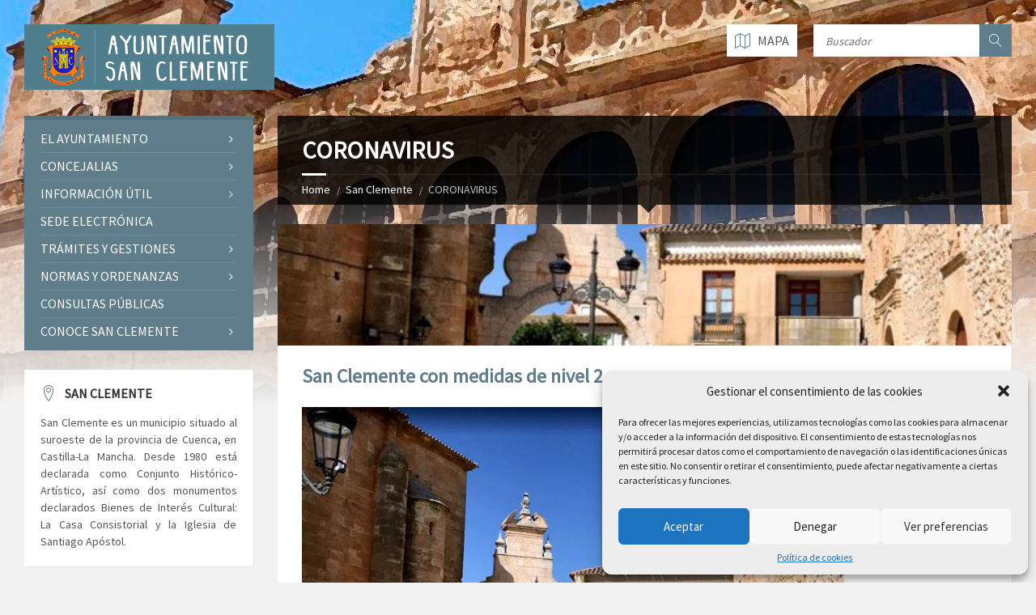

--- FILE ---
content_type: text/html; charset=UTF-8
request_url: https://www.sanclemente.es/tag/coronavirus/
body_size: 24950
content:
<!DOCTYPE html>
<html lang="es">
<head data-template-uri="https://www.sanclemente.es/wp-content/themes/townpress">
    <meta http-equiv="Content-Type" content="text/html; charset=UTF-8" />
    <meta name="viewport" content="width=device-width, initial-scale=1.0">
    <link rel="profile" href="https://gmpg.org/xfn/11" />
    <link rel="pingback" href="https://www.sanclemente.es/xmlrpc.php" />
	    <title>San Clemente | Ayuntamiento de San Clemente</title>
<meta name='robots' content='max-image-preview:large' />
	<style>img:is([sizes="auto" i], [sizes^="auto," i]) { contain-intrinsic-size: 3000px 1500px }</style>
	<link rel='dns-prefetch' href='//www.googletagmanager.com' />
<link rel='dns-prefetch' href='//fonts.googleapis.com' />
<link rel='preconnect' href='https://fonts.gstatic.com' crossorigin />
<link rel="alternate" type="application/rss+xml" title="Ayuntamiento de San Clemente &raquo; Feed" href="https://www.sanclemente.es/feed/" />
<link rel="alternate" type="application/rss+xml" title="Ayuntamiento de San Clemente &raquo; Feed de los comentarios" href="https://www.sanclemente.es/comments/feed/" />
<link rel="alternate" type="application/rss+xml" title="Ayuntamiento de San Clemente &raquo; Etiqueta CORONAVIRUS del feed" href="https://www.sanclemente.es/tag/coronavirus/feed/" />
<script type="text/javascript">
/* <![CDATA[ */
window._wpemojiSettings = {"baseUrl":"https:\/\/s.w.org\/images\/core\/emoji\/15.0.3\/72x72\/","ext":".png","svgUrl":"https:\/\/s.w.org\/images\/core\/emoji\/15.0.3\/svg\/","svgExt":".svg","source":{"concatemoji":"https:\/\/www.sanclemente.es\/wp-includes\/js\/wp-emoji-release.min.js?ver=6.7.4"}};
/*! This file is auto-generated */
!function(i,n){var o,s,e;function c(e){try{var t={supportTests:e,timestamp:(new Date).valueOf()};sessionStorage.setItem(o,JSON.stringify(t))}catch(e){}}function p(e,t,n){e.clearRect(0,0,e.canvas.width,e.canvas.height),e.fillText(t,0,0);var t=new Uint32Array(e.getImageData(0,0,e.canvas.width,e.canvas.height).data),r=(e.clearRect(0,0,e.canvas.width,e.canvas.height),e.fillText(n,0,0),new Uint32Array(e.getImageData(0,0,e.canvas.width,e.canvas.height).data));return t.every(function(e,t){return e===r[t]})}function u(e,t,n){switch(t){case"flag":return n(e,"\ud83c\udff3\ufe0f\u200d\u26a7\ufe0f","\ud83c\udff3\ufe0f\u200b\u26a7\ufe0f")?!1:!n(e,"\ud83c\uddfa\ud83c\uddf3","\ud83c\uddfa\u200b\ud83c\uddf3")&&!n(e,"\ud83c\udff4\udb40\udc67\udb40\udc62\udb40\udc65\udb40\udc6e\udb40\udc67\udb40\udc7f","\ud83c\udff4\u200b\udb40\udc67\u200b\udb40\udc62\u200b\udb40\udc65\u200b\udb40\udc6e\u200b\udb40\udc67\u200b\udb40\udc7f");case"emoji":return!n(e,"\ud83d\udc26\u200d\u2b1b","\ud83d\udc26\u200b\u2b1b")}return!1}function f(e,t,n){var r="undefined"!=typeof WorkerGlobalScope&&self instanceof WorkerGlobalScope?new OffscreenCanvas(300,150):i.createElement("canvas"),a=r.getContext("2d",{willReadFrequently:!0}),o=(a.textBaseline="top",a.font="600 32px Arial",{});return e.forEach(function(e){o[e]=t(a,e,n)}),o}function t(e){var t=i.createElement("script");t.src=e,t.defer=!0,i.head.appendChild(t)}"undefined"!=typeof Promise&&(o="wpEmojiSettingsSupports",s=["flag","emoji"],n.supports={everything:!0,everythingExceptFlag:!0},e=new Promise(function(e){i.addEventListener("DOMContentLoaded",e,{once:!0})}),new Promise(function(t){var n=function(){try{var e=JSON.parse(sessionStorage.getItem(o));if("object"==typeof e&&"number"==typeof e.timestamp&&(new Date).valueOf()<e.timestamp+604800&&"object"==typeof e.supportTests)return e.supportTests}catch(e){}return null}();if(!n){if("undefined"!=typeof Worker&&"undefined"!=typeof OffscreenCanvas&&"undefined"!=typeof URL&&URL.createObjectURL&&"undefined"!=typeof Blob)try{var e="postMessage("+f.toString()+"("+[JSON.stringify(s),u.toString(),p.toString()].join(",")+"));",r=new Blob([e],{type:"text/javascript"}),a=new Worker(URL.createObjectURL(r),{name:"wpTestEmojiSupports"});return void(a.onmessage=function(e){c(n=e.data),a.terminate(),t(n)})}catch(e){}c(n=f(s,u,p))}t(n)}).then(function(e){for(var t in e)n.supports[t]=e[t],n.supports.everything=n.supports.everything&&n.supports[t],"flag"!==t&&(n.supports.everythingExceptFlag=n.supports.everythingExceptFlag&&n.supports[t]);n.supports.everythingExceptFlag=n.supports.everythingExceptFlag&&!n.supports.flag,n.DOMReady=!1,n.readyCallback=function(){n.DOMReady=!0}}).then(function(){return e}).then(function(){var e;n.supports.everything||(n.readyCallback(),(e=n.source||{}).concatemoji?t(e.concatemoji):e.wpemoji&&e.twemoji&&(t(e.twemoji),t(e.wpemoji)))}))}((window,document),window._wpemojiSettings);
/* ]]> */
</script>

<style id='wp-emoji-styles-inline-css' type='text/css'>

	img.wp-smiley, img.emoji {
		display: inline !important;
		border: none !important;
		box-shadow: none !important;
		height: 1em !important;
		width: 1em !important;
		margin: 0 0.07em !important;
		vertical-align: -0.1em !important;
		background: none !important;
		padding: 0 !important;
	}
</style>
<link rel='stylesheet' id='wp-block-library-css' href='https://www.sanclemente.es/wp-includes/css/dist/block-library/style.min.css?ver=6.7.4' type='text/css' media='all' />
<style id='pdfemb-pdf-embedder-viewer-style-inline-css' type='text/css'>
.wp-block-pdfemb-pdf-embedder-viewer{max-width:none}

</style>
<style id='classic-theme-styles-inline-css' type='text/css'>
/*! This file is auto-generated */
.wp-block-button__link{color:#fff;background-color:#32373c;border-radius:9999px;box-shadow:none;text-decoration:none;padding:calc(.667em + 2px) calc(1.333em + 2px);font-size:1.125em}.wp-block-file__button{background:#32373c;color:#fff;text-decoration:none}
</style>
<style id='global-styles-inline-css' type='text/css'>
:root{--wp--preset--aspect-ratio--square: 1;--wp--preset--aspect-ratio--4-3: 4/3;--wp--preset--aspect-ratio--3-4: 3/4;--wp--preset--aspect-ratio--3-2: 3/2;--wp--preset--aspect-ratio--2-3: 2/3;--wp--preset--aspect-ratio--16-9: 16/9;--wp--preset--aspect-ratio--9-16: 9/16;--wp--preset--color--black: #000000;--wp--preset--color--cyan-bluish-gray: #abb8c3;--wp--preset--color--white: #ffffff;--wp--preset--color--pale-pink: #f78da7;--wp--preset--color--vivid-red: #cf2e2e;--wp--preset--color--luminous-vivid-orange: #ff6900;--wp--preset--color--luminous-vivid-amber: #fcb900;--wp--preset--color--light-green-cyan: #7bdcb5;--wp--preset--color--vivid-green-cyan: #00d084;--wp--preset--color--pale-cyan-blue: #8ed1fc;--wp--preset--color--vivid-cyan-blue: #0693e3;--wp--preset--color--vivid-purple: #9b51e0;--wp--preset--gradient--vivid-cyan-blue-to-vivid-purple: linear-gradient(135deg,rgba(6,147,227,1) 0%,rgb(155,81,224) 100%);--wp--preset--gradient--light-green-cyan-to-vivid-green-cyan: linear-gradient(135deg,rgb(122,220,180) 0%,rgb(0,208,130) 100%);--wp--preset--gradient--luminous-vivid-amber-to-luminous-vivid-orange: linear-gradient(135deg,rgba(252,185,0,1) 0%,rgba(255,105,0,1) 100%);--wp--preset--gradient--luminous-vivid-orange-to-vivid-red: linear-gradient(135deg,rgba(255,105,0,1) 0%,rgb(207,46,46) 100%);--wp--preset--gradient--very-light-gray-to-cyan-bluish-gray: linear-gradient(135deg,rgb(238,238,238) 0%,rgb(169,184,195) 100%);--wp--preset--gradient--cool-to-warm-spectrum: linear-gradient(135deg,rgb(74,234,220) 0%,rgb(151,120,209) 20%,rgb(207,42,186) 40%,rgb(238,44,130) 60%,rgb(251,105,98) 80%,rgb(254,248,76) 100%);--wp--preset--gradient--blush-light-purple: linear-gradient(135deg,rgb(255,206,236) 0%,rgb(152,150,240) 100%);--wp--preset--gradient--blush-bordeaux: linear-gradient(135deg,rgb(254,205,165) 0%,rgb(254,45,45) 50%,rgb(107,0,62) 100%);--wp--preset--gradient--luminous-dusk: linear-gradient(135deg,rgb(255,203,112) 0%,rgb(199,81,192) 50%,rgb(65,88,208) 100%);--wp--preset--gradient--pale-ocean: linear-gradient(135deg,rgb(255,245,203) 0%,rgb(182,227,212) 50%,rgb(51,167,181) 100%);--wp--preset--gradient--electric-grass: linear-gradient(135deg,rgb(202,248,128) 0%,rgb(113,206,126) 100%);--wp--preset--gradient--midnight: linear-gradient(135deg,rgb(2,3,129) 0%,rgb(40,116,252) 100%);--wp--preset--font-size--small: 13px;--wp--preset--font-size--medium: 20px;--wp--preset--font-size--large: 36px;--wp--preset--font-size--x-large: 42px;--wp--preset--spacing--20: 0.44rem;--wp--preset--spacing--30: 0.67rem;--wp--preset--spacing--40: 1rem;--wp--preset--spacing--50: 1.5rem;--wp--preset--spacing--60: 2.25rem;--wp--preset--spacing--70: 3.38rem;--wp--preset--spacing--80: 5.06rem;--wp--preset--shadow--natural: 6px 6px 9px rgba(0, 0, 0, 0.2);--wp--preset--shadow--deep: 12px 12px 50px rgba(0, 0, 0, 0.4);--wp--preset--shadow--sharp: 6px 6px 0px rgba(0, 0, 0, 0.2);--wp--preset--shadow--outlined: 6px 6px 0px -3px rgba(255, 255, 255, 1), 6px 6px rgba(0, 0, 0, 1);--wp--preset--shadow--crisp: 6px 6px 0px rgba(0, 0, 0, 1);}:where(.is-layout-flex){gap: 0.5em;}:where(.is-layout-grid){gap: 0.5em;}body .is-layout-flex{display: flex;}.is-layout-flex{flex-wrap: wrap;align-items: center;}.is-layout-flex > :is(*, div){margin: 0;}body .is-layout-grid{display: grid;}.is-layout-grid > :is(*, div){margin: 0;}:where(.wp-block-columns.is-layout-flex){gap: 2em;}:where(.wp-block-columns.is-layout-grid){gap: 2em;}:where(.wp-block-post-template.is-layout-flex){gap: 1.25em;}:where(.wp-block-post-template.is-layout-grid){gap: 1.25em;}.has-black-color{color: var(--wp--preset--color--black) !important;}.has-cyan-bluish-gray-color{color: var(--wp--preset--color--cyan-bluish-gray) !important;}.has-white-color{color: var(--wp--preset--color--white) !important;}.has-pale-pink-color{color: var(--wp--preset--color--pale-pink) !important;}.has-vivid-red-color{color: var(--wp--preset--color--vivid-red) !important;}.has-luminous-vivid-orange-color{color: var(--wp--preset--color--luminous-vivid-orange) !important;}.has-luminous-vivid-amber-color{color: var(--wp--preset--color--luminous-vivid-amber) !important;}.has-light-green-cyan-color{color: var(--wp--preset--color--light-green-cyan) !important;}.has-vivid-green-cyan-color{color: var(--wp--preset--color--vivid-green-cyan) !important;}.has-pale-cyan-blue-color{color: var(--wp--preset--color--pale-cyan-blue) !important;}.has-vivid-cyan-blue-color{color: var(--wp--preset--color--vivid-cyan-blue) !important;}.has-vivid-purple-color{color: var(--wp--preset--color--vivid-purple) !important;}.has-black-background-color{background-color: var(--wp--preset--color--black) !important;}.has-cyan-bluish-gray-background-color{background-color: var(--wp--preset--color--cyan-bluish-gray) !important;}.has-white-background-color{background-color: var(--wp--preset--color--white) !important;}.has-pale-pink-background-color{background-color: var(--wp--preset--color--pale-pink) !important;}.has-vivid-red-background-color{background-color: var(--wp--preset--color--vivid-red) !important;}.has-luminous-vivid-orange-background-color{background-color: var(--wp--preset--color--luminous-vivid-orange) !important;}.has-luminous-vivid-amber-background-color{background-color: var(--wp--preset--color--luminous-vivid-amber) !important;}.has-light-green-cyan-background-color{background-color: var(--wp--preset--color--light-green-cyan) !important;}.has-vivid-green-cyan-background-color{background-color: var(--wp--preset--color--vivid-green-cyan) !important;}.has-pale-cyan-blue-background-color{background-color: var(--wp--preset--color--pale-cyan-blue) !important;}.has-vivid-cyan-blue-background-color{background-color: var(--wp--preset--color--vivid-cyan-blue) !important;}.has-vivid-purple-background-color{background-color: var(--wp--preset--color--vivid-purple) !important;}.has-black-border-color{border-color: var(--wp--preset--color--black) !important;}.has-cyan-bluish-gray-border-color{border-color: var(--wp--preset--color--cyan-bluish-gray) !important;}.has-white-border-color{border-color: var(--wp--preset--color--white) !important;}.has-pale-pink-border-color{border-color: var(--wp--preset--color--pale-pink) !important;}.has-vivid-red-border-color{border-color: var(--wp--preset--color--vivid-red) !important;}.has-luminous-vivid-orange-border-color{border-color: var(--wp--preset--color--luminous-vivid-orange) !important;}.has-luminous-vivid-amber-border-color{border-color: var(--wp--preset--color--luminous-vivid-amber) !important;}.has-light-green-cyan-border-color{border-color: var(--wp--preset--color--light-green-cyan) !important;}.has-vivid-green-cyan-border-color{border-color: var(--wp--preset--color--vivid-green-cyan) !important;}.has-pale-cyan-blue-border-color{border-color: var(--wp--preset--color--pale-cyan-blue) !important;}.has-vivid-cyan-blue-border-color{border-color: var(--wp--preset--color--vivid-cyan-blue) !important;}.has-vivid-purple-border-color{border-color: var(--wp--preset--color--vivid-purple) !important;}.has-vivid-cyan-blue-to-vivid-purple-gradient-background{background: var(--wp--preset--gradient--vivid-cyan-blue-to-vivid-purple) !important;}.has-light-green-cyan-to-vivid-green-cyan-gradient-background{background: var(--wp--preset--gradient--light-green-cyan-to-vivid-green-cyan) !important;}.has-luminous-vivid-amber-to-luminous-vivid-orange-gradient-background{background: var(--wp--preset--gradient--luminous-vivid-amber-to-luminous-vivid-orange) !important;}.has-luminous-vivid-orange-to-vivid-red-gradient-background{background: var(--wp--preset--gradient--luminous-vivid-orange-to-vivid-red) !important;}.has-very-light-gray-to-cyan-bluish-gray-gradient-background{background: var(--wp--preset--gradient--very-light-gray-to-cyan-bluish-gray) !important;}.has-cool-to-warm-spectrum-gradient-background{background: var(--wp--preset--gradient--cool-to-warm-spectrum) !important;}.has-blush-light-purple-gradient-background{background: var(--wp--preset--gradient--blush-light-purple) !important;}.has-blush-bordeaux-gradient-background{background: var(--wp--preset--gradient--blush-bordeaux) !important;}.has-luminous-dusk-gradient-background{background: var(--wp--preset--gradient--luminous-dusk) !important;}.has-pale-ocean-gradient-background{background: var(--wp--preset--gradient--pale-ocean) !important;}.has-electric-grass-gradient-background{background: var(--wp--preset--gradient--electric-grass) !important;}.has-midnight-gradient-background{background: var(--wp--preset--gradient--midnight) !important;}.has-small-font-size{font-size: var(--wp--preset--font-size--small) !important;}.has-medium-font-size{font-size: var(--wp--preset--font-size--medium) !important;}.has-large-font-size{font-size: var(--wp--preset--font-size--large) !important;}.has-x-large-font-size{font-size: var(--wp--preset--font-size--x-large) !important;}
:where(.wp-block-post-template.is-layout-flex){gap: 1.25em;}:where(.wp-block-post-template.is-layout-grid){gap: 1.25em;}
:where(.wp-block-columns.is-layout-flex){gap: 2em;}:where(.wp-block-columns.is-layout-grid){gap: 2em;}
:root :where(.wp-block-pullquote){font-size: 1.5em;line-height: 1.6;}
</style>
<link rel='stylesheet' id='cmplz-general-css' href='https://www.sanclemente.es/wp-content/plugins/complianz-gdpr/assets/css/cookieblocker.min.css?ver=1739874518' type='text/css' media='all' />
<link rel='stylesheet' id='extendify-utility-styles-css' href='https://www.sanclemente.es/wp-content/plugins/extendify/public/build/utility-minimum.css?ver=6.7.4' type='text/css' media='all' />
<link rel='stylesheet' id='parent-style-css' href='https://www.sanclemente.es/wp-content/themes/townpress/style.css?ver=6.7.4' type='text/css' media='all' />
<link rel='stylesheet' id='main-style-css' href='https://www.sanclemente.es/wp-content/themes/townpress-child/style.css' type='text/css' media='all' />
<style id='main-style-inline-css' type='text/css'>
body { font-family: 'Source Sans Pro', Arial, sans-serif; font-size: 16px; font-weight: 400; }
 .header-branding.m-large-logo span { max-width: 309px; } .header-branding.m-small-logo span { max-width: 271px; } @media ( max-width: 991px ) { .header-branding.m-small-logo span, .header-branding.m-large-logo span { max-width: 271px; } }
</style>
<link rel='stylesheet' id='theme-skin-css' href='https://www.sanclemente.es/wp-content/themes/townpress/library/css/skin/bluegrey.css' type='text/css' media='all' />
<style id='theme-skin-inline-css' type='text/css'>
.c-article-list .article-image a { height: 300px; }
</style>
<link rel='stylesheet' id='dflip-style-css' href='https://www.sanclemente.es/wp-content/plugins/3d-flipbook-dflip-lite/assets/css/dflip.min.css?ver=2.3.57' type='text/css' media='all' />
<link rel="preload" as="style" href="https://fonts.googleapis.com/css?family=Source%20Sans%20Pro:400&#038;display=swap&#038;ver=6.7.4" /><link rel="stylesheet" href="https://fonts.googleapis.com/css?family=Source%20Sans%20Pro:400&#038;display=swap&#038;ver=6.7.4" media="print" onload="this.media='all'"><noscript><link rel="stylesheet" href="https://fonts.googleapis.com/css?family=Source%20Sans%20Pro:400&#038;display=swap&#038;ver=6.7.4" /></noscript><script type="text/javascript" src="https://www.sanclemente.es/wp-includes/js/jquery/jquery.min.js?ver=3.7.1" id="jquery-core-js"></script>
<script type="text/javascript" src="https://www.sanclemente.es/wp-includes/js/jquery/jquery-migrate.min.js?ver=3.4.1" id="jquery-migrate-js"></script>

<!-- Fragmento de código de la etiqueta de Google (gtag.js) añadida por Site Kit -->

<!-- Fragmento de código de Google Analytics añadido por Site Kit -->
<script type="text/javascript" src="https://www.googletagmanager.com/gtag/js?id=G-X5LJ068YQ2" id="google_gtagjs-js" async></script>
<script type="text/javascript" id="google_gtagjs-js-after">
/* <![CDATA[ */
window.dataLayer = window.dataLayer || [];function gtag(){dataLayer.push(arguments);}
gtag("set","linker",{"domains":["www.sanclemente.es"]});
gtag("js", new Date());
gtag("set", "developer_id.dZTNiMT", true);
gtag("config", "G-X5LJ068YQ2");
/* ]]> */
</script>

<!-- Finalizar fragmento de código de la etiqueta de Google (gtags.js) añadida por Site Kit -->
<link rel="https://api.w.org/" href="https://www.sanclemente.es/wp-json/" /><link rel="alternate" title="JSON" type="application/json" href="https://www.sanclemente.es/wp-json/wp/v2/tags/334" /><link rel="EditURI" type="application/rsd+xml" title="RSD" href="https://www.sanclemente.es/xmlrpc.php?rsd" />
<meta name="generator" content="WordPress 6.7.4" />
<meta name="generator" content="Redux 4.5.6" /><meta name="generator" content="Site Kit by Google 1.146.0" />			<style>.cmplz-hidden {
					display: none !important;
				}</style><meta name="generator" content="Powered by Visual Composer - drag and drop page builder for WordPress."/>
<!--[if lte IE 9]><link rel="stylesheet" type="text/css" href="https://www.sanclemente.es/wp-content/plugins/js_composer/assets/css/vc_lte_ie9.min.css" media="screen"><![endif]--><!--[if IE  8]><link rel="stylesheet" type="text/css" href="https://www.sanclemente.es/wp-content/plugins/js_composer/assets/css/vc-ie8.min.css" media="screen"><![endif]--><!--[if lte IE 9]><link rel="stylesheet" type="text/css" href="https://www.sanclemente.es/wp-content/themes/townpress/library/css/oldie.css"><![endif]--><!--[if lt IE 9]><script src="https://www.sanclemente.es/wp-content/themes/townpress/library/js/html5.min.js"></script><![endif]--><!--[if lt IE 9]><script src="https://www.sanclemente.es/wp-content/themes/townpress/library/js/respond.min.js"></script><![endif]--><link rel="icon" href="https://www.sanclemente.es/wp-content/uploads/2023/07/cropped-sanclemente-32x32.png" sizes="32x32" />
<link rel="icon" href="https://www.sanclemente.es/wp-content/uploads/2023/07/cropped-sanclemente-192x192.png" sizes="192x192" />
<link rel="apple-touch-icon" href="https://www.sanclemente.es/wp-content/uploads/2023/07/cropped-sanclemente-180x180.png" />
<meta name="msapplication-TileImage" content="https://www.sanclemente.es/wp-content/uploads/2023/07/cropped-sanclemente-270x270.png" />
<noscript><style type="text/css"> .wpb_animate_when_almost_visible { opacity: 1; }</style></noscript></head>



<body data-rsssl=1 data-cmplz=1 class="archive tag tag-coronavirus tag-334 wpb-js-composer js-comp-ver-4.12 vc_responsive">

	
	<!-- HEADER : begin -->
	<header id="header" class="m-has-header-tools m-has-gmap m-has-search">
		<div class="header-inner">

			<!-- HEADER CONTENT : begin -->
			<div class="header-content">
				<div class="c-container">
					<div class="header-content-inner">

												<!-- HEADER BRANDING : begin -->

																															<div class="header-branding m-large-logo">

							<a href="https://www.sanclemente.es"><span><img src="https://www.sanclemente.es/wp-content/uploads/2016/02/logo_sanclemente_.png"
														alt="Ayuntamiento de San Clemente"></span></a>

						</div>
						<!-- HEADER BRANDING : end -->
						
						<!-- HEADER TOGGLE HOLDER : begin -->
						<div class="header-toggle-holder">

							<!-- HEADER TOGGLE : begin -->
							<button class="header-toggle" type="button">
								<i class="ico-open tp tp-menu"></i>
								<i class="ico-close tp tp-cross"></i>
								<span>Menu</span>
							</button>
							<!-- HEADER TOGGLE : end -->

														<!-- HEADER GMAP SWITCHER : begin -->
							<button class="header-gmap-switcher" type="button" title="Show on Map">
								<i class="ico-open tp tp-map2"></i>
								<i class="ico-close tp tp-cross"></i>
							</button>
							<!-- HEADER GMAP SWITCHER : end -->
							
						</div>
						<!-- HEADER TOGGLE HOLDER : end -->

												<!-- HEADER MENU : begin -->
						<div class="header-menu">
							
	<!-- MAIN MENU : begin -->
	<nav class="main-menu">

		<ul id="menu-san-clemente" class="menu-items clearfix"><li id="menu-item-215" class="menu-item menu-item-type-custom menu-item-object-custom menu-item-has-children menu-item-215"><a>EL AYUNTAMIENTO</a>
<ul class="sub-menu">
	<li id="menu-item-226" class="menu-item menu-item-type-post_type menu-item-object-page menu-item-226"><a href="https://www.sanclemente.es/el-alcalde/">El Alcalde</a></li>
	<li id="menu-item-216" class="menu-item menu-item-type-post_type menu-item-object-page menu-item-216"><a href="https://www.sanclemente.es/corporacion-municipal/">Corporación Municipal</a></li>
	<li id="menu-item-234" class="menu-item menu-item-type-post_type menu-item-object-page menu-item-234"><a href="https://www.sanclemente.es/plenos/">Plenos</a></li>
</ul>
</li>
<li id="menu-item-46" class="menu-item menu-item-type-custom menu-item-object-custom menu-item-has-children menu-item-46"><a>CONCEJALIAS</a>
<ul class="sub-menu">
	<li id="menu-item-390" class="menu-item menu-item-type-post_type menu-item-object-page menu-item-390"><a href="https://www.sanclemente.es/http-www-sanclemene-es-hacienda-asuntos-generales-patrimonio-educacion-y-cultura/">Concejalía de Hacienda, Promoción Empresarial, Empleo, Comercio y Cementerio Municipal</a></li>
	<li id="menu-item-7447" class="menu-item menu-item-type-post_type menu-item-object-page menu-item-7447"><a href="https://www.sanclemente.es/concejalia-de-turismo-cultura-emisora-local-y-nuevas-tecnologias/">Concejalía de Recursos Humanos, Educación, Participación Ciudadana y Asuntos Generales.</a></li>
	<li id="menu-item-389" class="menu-item menu-item-type-post_type menu-item-object-page menu-item-389"><a href="https://www.sanclemente.es/urbanismo-desarrollo-industrial-comercio-transporte-y-seguridad-ciudadana/">Concejalía de Urbanismo, Industria, Servicios, Transporte y Tradiciones Populares</a></li>
	<li id="menu-item-406" class="menu-item menu-item-type-post_type menu-item-object-page menu-item-406"><a href="https://www.sanclemente.es/bienestar-social-sanidad-e-igualdad/">Concejalía de Cultura, Turismo, Igualdad y Bienestar Social.</a></li>
	<li id="menu-item-405" class="menu-item menu-item-type-post_type menu-item-object-page menu-item-405"><a href="https://www.sanclemente.es/educacion-cultura-y-turismo/">Concejalía de Medio Ambiente, Sanidad, Consumo y Festejos.</a></li>
	<li id="menu-item-399" class="menu-item menu-item-type-post_type menu-item-object-page menu-item-399"><a href="https://www.sanclemente.es/agricultura-ganaderia-medio-ambiente-festejos-transportes/">Concejalía de Seguridad Ciudadana, Agricultura, Ganadería y Guardería Rural</a></li>
	<li id="menu-item-398" class="menu-item menu-item-type-post_type menu-item-object-page menu-item-398"><a href="https://www.sanclemente.es/deportes-y-juventud/">Concejalía de Deporte, Juventud y Protección Civil</a></li>
</ul>
</li>
<li id="menu-item-50" class="menu-item menu-item-type-custom menu-item-object-custom menu-item-has-children menu-item-50"><a>INFORMACIÓN ÚTIL</a>
<ul class="sub-menu">
	<li id="menu-item-743" class="menu-item menu-item-type-post_type menu-item-object-page menu-item-743"><a href="https://www.sanclemente.es/telefonos-y-direcciones/">Teléfonos y Direcciones</a></li>
	<li id="menu-item-808" class="menu-item menu-item-type-post_type menu-item-object-page menu-item-808"><a href="https://www.sanclemente.es/servicios-al-ciudadano/">Servicios al Ciudadano y Horarios</a></li>
	<li id="menu-item-756" class="menu-item menu-item-type-custom menu-item-object-custom menu-item-756"><a target="_blank" href="https://sescam.jccm.es/csalud/citas/inicioCita.jsf">Cita Previa Centro de Salud</a></li>
	<li id="menu-item-757" class="menu-item menu-item-type-custom menu-item-object-custom menu-item-757"><a target="_blank" href="http://sescam.jccm.es/web/ServiciosGuardiasFarm.do?idLoc=524">Farmacias de Guardia</a></li>
	<li id="menu-item-758" class="menu-item menu-item-type-custom menu-item-object-custom menu-item-758"><a target="_blank" href="https://www.citapreviadnie.es/citaPreviaDniExp/Inicio.action">Cita Previa DNI</a></li>
	<li id="menu-item-952" class="menu-item menu-item-type-post_type menu-item-object-page menu-item-952"><a href="https://www.sanclemente.es/alertas-en-el-movil-bando-movil/">Alertas en el móvil</a></li>
</ul>
</li>
<li id="menu-item-4078" class="menu-item menu-item-type-custom menu-item-object-custom menu-item-4078"><a target="_blank" href="https://sanclemente.sedelectronica.es">Sede Electrónica</a></li>
<li id="menu-item-47" class="menu-item menu-item-type-custom menu-item-object-custom menu-item-has-children menu-item-47"><a>TRÁMITES Y GESTIONES</a>
<ul class="sub-menu">
	<li id="menu-item-1134" class="menu-item menu-item-type-custom menu-item-object-custom menu-item-1134"><a target="_blank" href="http://www.oarcuenca.es/opencms/oagtr/secciones/">Portal del Contribuyente</a></li>
	<li id="menu-item-696" class="menu-item menu-item-type-post_type menu-item-object-page menu-item-696"><a href="https://www.sanclemente.es/descarga-de-impresos-municipales/">Descarga de Impresos Municipales</a></li>
	<li id="menu-item-1335" class="menu-item menu-item-type-custom menu-item-object-custom menu-item-1335"><a href="https://www.sanclemente.es/documentos/">Descarga de Documentos</a></li>
	<li id="menu-item-2284" class="menu-item menu-item-type-custom menu-item-object-custom menu-item-2284"><a target="_blank" href="https://sedesanclemente.eadministracion.es/">Empleo Público</a></li>
</ul>
</li>
<li id="menu-item-45" class="menu-item menu-item-type-custom menu-item-object-custom menu-item-has-children menu-item-45"><a>NORMAS Y ORDENANZAS</a>
<ul class="sub-menu">
	<li id="menu-item-439" class="menu-item menu-item-type-post_type menu-item-object-page menu-item-439"><a href="https://www.sanclemente.es/ordenanzas/">Ordenanzas</a></li>
	<li id="menu-item-428" class="menu-item menu-item-type-post_type menu-item-object-page menu-item-428"><a href="https://www.sanclemente.es/pago-a-proveedores/">Pago a Proveedores</a></li>
	<li id="menu-item-475" class="menu-item menu-item-type-post_type menu-item-object-page menu-item-475"><a href="https://www.sanclemente.es/plan-de-ordenacion-municipal/">Plan de Ordenación Municipal</a></li>
	<li id="menu-item-3118" class="menu-item menu-item-type-post_type menu-item-object-lsvrdocument menu-item-3118"><a href="https://www.sanclemente.es/documentos/reglamento-de-la-agrupacion-de-voluntarios-de-proteccion-civil-del-ayuntamiento-de-san-clemente/">Reglamento Agrupación Voluntarios Protección Civil</a></li>
</ul>
</li>
<li id="menu-item-4052" class="menu-item menu-item-type-post_type menu-item-object-page menu-item-4052"><a href="https://www.sanclemente.es/descarga-de-actas-impresos-y-documentos/consultas-publicas/">CONSULTAS PÚBLICAS</a></li>
<li id="menu-item-49" class="menu-item menu-item-type-custom menu-item-object-custom menu-item-has-children menu-item-49"><a href="#">CONOCE SAN CLEMENTE</a>
<ul class="sub-menu">
	<li id="menu-item-934" class="menu-item menu-item-type-custom menu-item-object-custom menu-item-934"><a target="_blank" href="http://www.turismosanclemente.com/">Turismo San Clemente</a></li>
	<li id="menu-item-4019" class="menu-item menu-item-type-post_type menu-item-object-page menu-item-4019"><a href="https://www.sanclemente.es/autobuses-y-trenes/">Autobuses y Trenes</a></li>
	<li id="menu-item-1133" class="menu-item menu-item-type-post_type menu-item-object-page menu-item-1133"><a href="https://www.sanclemente.es/videos/">San Clemente en Vídeos</a></li>
	<li id="menu-item-933" class="menu-item menu-item-type-post_type menu-item-object-page menu-item-933"><a href="https://www.sanclemente.es/visita-virtual-san-clemente/">Visita Virtual de San Clemente</a></li>
	<li id="menu-item-1386" class="menu-item menu-item-type-post_type menu-item-object-page menu-item-1386"><a href="https://www.sanclemente.es/que-ver-en-san-clemente/">¿Qué ver en San Clemente?</a></li>
	<li id="menu-item-988" class="menu-item menu-item-type-post_type menu-item-object-page menu-item-988"><a href="https://www.sanclemente.es/area-de-autocaravanas/">Área de Autocaravanas</a></li>
	<li id="menu-item-989" class="menu-item menu-item-type-post_type menu-item-object-page menu-item-989"><a href="https://www.sanclemente.es/albergue-de-peregrinos/">Albergue de Peregrinos</a></li>
	<li id="menu-item-2656" class="menu-item menu-item-type-post_type menu-item-object-page menu-item-2656"><a href="https://www.sanclemente.es/aula-de-la-naturaleza/">Aula de la Naturaleza</a></li>
	<li id="menu-item-2015" class="menu-item menu-item-type-post_type menu-item-object-page menu-item-2015"><a href="https://www.sanclemente.es/archivo-historico/">Archivo Histórico</a></li>
</ul>
</li>
</ul>
	</nav>
	<!-- MAIN MENU : end -->

						</div>
						<!-- HEADER MENU : end -->
						
												<!-- HEADER TOOLS : begin -->
						<div class="header-tools">

														<!-- HEADER SEARCH : begin -->
							<div class="header-search">
								
	<!-- STANDARD SEARCH FORM : begin -->
	<form class="c-search-form" action="https://www.sanclemente.es/" method="get">
		<div class="form-fields">
			<input type="text" name="s" placeholder="Buscador" value="">
			<button class="submit-btn" type="submit"><i class="tp tp-magnifier"></i></button>
		</div>
	</form>
	<!-- STANDARD SEARCH FORM : end -->





							</div>
							<!-- HEADER SEARCH : end -->
							
							
														<!-- HEADER GMAP SWITCHER : begin -->
							<button class="header-gmap-switcher" type="button" title="Show on Map">
																<i class="ico-open tp tp-map2"></i>
								<i class="ico-close tp tp-cross"></i>
																	<span>Mapa</span>
															</button>
							<!-- HEADER GMAP SWITCHER : end -->
							
							
						</div>
						<!-- HEADER TOOLS : end -->
						
					</div>
				</div>

			</div>
			<!-- HEADER CONTENT : end -->

						<!-- HEADER GOOGLE MAP : begin -->
			<div class="header-gmap">
				<div class="gmap-canvas"
					data-enable-mousewheel="true"
					data-maptype="terrain"
					data-zoom="17"
										data-address="Plaza Mayor, 16600 San Clemente, Cuenca, España"
															data-latitude="39.403674"
															data-longitude=" -2.42905"
					></div>
			</div>
			<!-- HEADER GOOGLE MAP : end -->
			
		</div>
	</header>
	<!-- HEADER : end -->

	<!-- HEADER BG : begin -->
	<div class="header-bg">

		<!-- HEADER IMAGE : begin -->
		<div class="header-image" data-autoplay="6">
						
			
							<div class="image-layer" style="background-image: url( 'https://www.sanclemente.es/wp-content/uploads/2016/02/fondo_ayuntamiento_viejo_san_clemente.jpg' );"></div>
							<div class="image-layer" style="background-image: url( 'https://www.sanclemente.es/wp-content/uploads/2016/02/fondo_plaza_toros_san_clemente.jpg' );"></div>
							<div class="image-layer" style="background-image: url( 'https://www.sanclemente.es/wp-content/uploads/2016/02/fondo_ayuntamiento_san_clemente.jpg' );"></div>
							<div class="image-layer" style="background-image: url( 'https://www.sanclemente.es/wp-content/uploads/2016/02/fondo_torre_vieja_san_clemente.jpg' );"></div>
			
		</div>
		<!-- HEADER IMAGE : begin -->

	</div>
	<!-- HEADER BG : end -->

	<!-- CORE : begin -->
	<div id="core" class="post-6884 post type-post status-publish format-standard has-post-thumbnail hentry category-alcaldia category-sin-categoria tag-ayuntamiento tag-coronavirus tag-nivel-2 tag-pandemia tag-san-clemente">
		<div class="c-container">


	

	
	
<div class="row">

	<div class="col-md-9 middle-column col-md-push-3">

	

								

	
	<!-- PAGE HEADER : begin -->
	<div id="page-header" class=" m-has-breadcrumbs">

		<!-- PAGE TITLE : begin -->
		<div class="page-title"><h1>CORONAVIRUS</h1></div>
		<!-- PAGE TITLE : end -->

				<!-- BREADCRUMBS : begin -->
<div class="breadcrumbs"><ul>


			<li class="home"><a href="https://www.sanclemente.es">Home</a></li>
	

	

	<li><a href="https://www.sanclemente.es">San Clemente</a></li>	<li>CORONAVIRUS</li>


</ul></div>
<!-- BREADCRUMBS : end -->		
	</div>
	<!-- PAGE HEADER : end -->


<!-- PAGE CONTENT : begin -->
<div id="page-content">
	
		
			<!-- ARTICLE LIST : begin -->
			<div class="article-archive-page article-page">

				
									
    <article class="article post-6884 post type-post status-publish format-standard has-post-thumbnail hentry category-alcaldia category-sin-categoria tag-ayuntamiento tag-coronavirus tag-nivel-2 tag-pandemia tag-san-clemente">
		<div class="c-content-box m-no-padding article-inner">

						<!-- ARTICLE IMAGE : begin -->
			<div class="article-image">
				<a href="https://www.sanclemente.es/san-clemente-con-medidas-de-nivel-2/">
													<span class="article-image-inner" style="background-image: url('https://www.sanclemente.es/wp-content/uploads/2020/09/mid_50129-134-nuevos-casos-coronavirus-san-clemente-pedernoso-.jpg');"></span>
								</a>
			</div>
			<!-- ARTICLE IMAGE : end -->
			
			<!-- ARTICLE CORE : begin -->
			<div class="article-core">

								<!-- ARTICLE TITLE : begin -->
				<h2 class="article-title"><a href="https://www.sanclemente.es/san-clemente-con-medidas-de-nivel-2/">San Clemente con medidas de nivel 2</a></h2>
				<!-- ARTICLE TITLE : end -->
				
				<div class="article-content">
									<!-- ARTICLE CONTENT : begin -->
					<div class="article-content-inner">
<figure class="wp-block-image size-large"><img fetchpriority="high" decoding="async" width="670" height="510" src="https://www.sanclemente.es/wp-content/uploads/2020/09/mid_50129-134-nuevos-casos-coronavirus-san-clemente-pedernoso-.jpg" alt="" class="wp-image-6792" srcset="https://www.sanclemente.es/wp-content/uploads/2020/09/mid_50129-134-nuevos-casos-coronavirus-san-clemente-pedernoso-.jpg 670w, https://www.sanclemente.es/wp-content/uploads/2020/09/mid_50129-134-nuevos-casos-coronavirus-san-clemente-pedernoso--300x228.jpg 300w" sizes="(max-width: 670px) 100vw, 670px" /></figure>



<p>La Consejería de Sanidad, a través de la Delegación Provincial de Sanidad en Cuenca, ha decretado medidas especiales nivel 2 en el municipio de San Clemente (Cuenca)<strong>&nbsp;ante el aumento del número de casos de covid-19</strong>&nbsp;registrados en las dos últimas semanas epidemiológicas.</p>



<p>Según informa la Consejería de Sanidad, durante la semana número 41 (del 5 al 11 de octubre de 2020), en el municipio de San Clemente se declararon al Sistema de Vigilancia Epidemiológica de Castilla-La Mancha un total de 9 casos de coronavirus, lo que supone una tasa de incidencia semanal de 128,8 casos/1 00.000 habitantes.</p>



<p>Durante la semana epidemiológica número 42 (del 12 al 18 de octubre de 2020) fueron 28 los casos, lo que representa una tasa de incidencia semanal de 400,7 casos/1 00.000 habitantes.</p>



<p>En conjunto, entre las semanas epidemiológicas 41 y 42 se han declarado&nbsp;<strong>en San Clemente un total de 37 casos de covid-19</strong>, esto es, una tasa de incidencia acumulada en los últimos 14 días de 529,5 casos/100.000 habitantes.</p>



<p>Por ello se decretan lasas medidas de nivel 2, que suponen, entre otras cuestiones, el&nbsp;<strong>cierre de hogares de jubilados y centros colectivos</strong>&nbsp;de sociedades recreativas y culturales.</p>



<p>Se recomienda a la ciudadanía la limitación de los&nbsp;<strong>encuentros sociales</strong>&nbsp;fuera del grupo de convivencia estable y que los mismos se limiten a un<strong>&nbsp;máximo de 10 personas</strong>&nbsp;incluyendo convivientes.</p>



<p>Supresión del servicio de barra en todos los bares y restaurantes de la localidad y el&nbsp;<strong>aforo en locales cerrados dedicados a esta actividad se reducirá al 50%</strong>&nbsp;del máximo que tuvieran establecido previamente.</p>



<p>Las<strong>&nbsp;terrazas de bares y restaurantes reducirán su aforo al 75 %</strong>&nbsp;del máximo y en el interior de establecimientos considerados como salas de bingo, casinos, salones recreativos y de juegos y locales específicos de apuestas se limitará el aforo máximo al 50% del establecido.</p>
</div>
					<!-- ARTICLE CONTENT : end -->
								</div>

			</div>
			<!-- ARTICLE CORE : end -->

			<!-- ARTICLE FOOTER : begin -->
			<div class="article-footer">
				<div class="article-footer-inner">

					<!-- ARTICLE DATE : begin -->
					<div class="article-date">

						<i class="ico tp tp-clock2"></i>
						<span class="article-date-holder">
													<a href="https://www.sanclemente.es/san-clemente-con-medidas-de-nivel-2/" class="article-date-permalink">23 de octubre de 2020</a>												</span>

						
					</div>
					<!-- ARTICLE DATE : end -->

				</div>
			</div>
			<!-- ARTICLE FOOTER : end -->

		</div>
    </article>

									
    <article class="article post-6713 post type-post status-publish format-standard has-post-thumbnail hentry category-alcaldia tag-coronavirus tag-luto tag-minuto-de-silencio tag-san-clemente">
		<div class="c-content-box m-no-padding article-inner">

						<!-- ARTICLE IMAGE : begin -->
			<div class="article-image">
				<a href="https://www.sanclemente.es/san-clemente-se-une-al-minuto-de-silencio-por-los-fallecidos-por-covid-19/">
													<span class="article-image-inner" style="background-image: url('https://www.sanclemente.es/wp-content/uploads/2020/05/100562760_2586059508313345_9128915131806253056_n.jpg');"></span>
								</a>
			</div>
			<!-- ARTICLE IMAGE : end -->
			
			<!-- ARTICLE CORE : begin -->
			<div class="article-core">

								<!-- ARTICLE TITLE : begin -->
				<h2 class="article-title"><a href="https://www.sanclemente.es/san-clemente-se-une-al-minuto-de-silencio-por-los-fallecidos-por-covid-19/">San Clemente se une al minuto de silencio por los fallecidos por COVID-19</a></h2>
				<!-- ARTICLE TITLE : end -->
				
				<div class="article-content">
									<!-- ARTICLE CONTENT : begin -->
					<div class="article-content-inner">
<p>San Clemente se ha unido al minuto de silencio, tras decretarse luto oficial nacional del 27 de mayo al 6 de junio, como señal de profundo respeto por los fallecidos por COVID-19 y durante el Estado de Alarma. </p>



<p>Las banderas del Ayuntamiento ya ondeaban a media asta,  junto con una bandera con la imagen del Antiguo Ayuntamiento y un crespón negro; además de una pancarta en recuerdo de los fallecidos y familiaresEn los soportales del Ayuntamiento se han concentrado miembros de la Corporación Municipal con la alcaldesa Charo Sevillano a la cabeza;  jueces y trabajadores del Juzgado de Primera Instancia, Policía local, el Párroco y religiosas,  Esclavas Carmelitas de la Sagrada Familia,… así como todo el que ha querido sumarse, para rendir un respetuoso minuto de silencio por todos los fallecidos durante la pandemia. </p>



<p>También se ha recordado al ex concejal Miguel Ángel Soler, fallecido hoy.</p>
</div>
					<!-- ARTICLE CONTENT : end -->
								</div>

			</div>
			<!-- ARTICLE CORE : end -->

			<!-- ARTICLE FOOTER : begin -->
			<div class="article-footer">
				<div class="article-footer-inner">

					<!-- ARTICLE DATE : begin -->
					<div class="article-date">

						<i class="ico tp tp-clock2"></i>
						<span class="article-date-holder">
													<a href="https://www.sanclemente.es/san-clemente-se-une-al-minuto-de-silencio-por-los-fallecidos-por-covid-19/" class="article-date-permalink">27 de mayo de 2020</a>												</span>

						
					</div>
					<!-- ARTICLE DATE : end -->

				</div>
			</div>
			<!-- ARTICLE FOOTER : end -->

		</div>
    </article>

									
    <article class="article post-6694 post type-post status-publish format-standard has-post-thumbnail hentry category-alcaldia category-concejalia-de-urbanismo-promocion-empresarial-y-turistica-servicios-empleo-y-comercio tag-coronavirus tag-diputacion-de-cuenca tag-material-de-proteccion tag-san-clemente">
		<div class="c-content-box m-no-padding article-inner">

						<!-- ARTICLE IMAGE : begin -->
			<div class="article-image">
				<a href="https://www.sanclemente.es/el-ayuntamiento-de-san-clemente-reparte-el-material-de-proteccion-enviado-por-diputacion/">
													<span class="article-image-inner" style="background-image: url('https://www.sanclemente.es/wp-content/uploads/2020/05/pantallas-faciales-ayuntamiento-1024x768.jpg');"></span>
								</a>
			</div>
			<!-- ARTICLE IMAGE : end -->
			
			<!-- ARTICLE CORE : begin -->
			<div class="article-core">

								<!-- ARTICLE TITLE : begin -->
				<h2 class="article-title"><a href="https://www.sanclemente.es/el-ayuntamiento-de-san-clemente-reparte-el-material-de-proteccion-enviado-por-diputacion/">El Ayuntamiento de San Clemente reparte el material de protección enviado por Diputación</a></h2>
				<!-- ARTICLE TITLE : end -->
				
				<div class="article-content">
									<!-- ARTICLE CONTENT : begin -->
					<div class="article-content-inner">
<p><strong>Con el inicio de la Fase 1, Diputación ha hecho llegar mascarillas faciales para repartir entre comercios minoristas y personal que trabaja atendiendo al público</strong>.</p>



<figure class="wp-block-image size-large"><img decoding="async" width="1024" height="768" src="https://www.sanclemente.es/wp-content/uploads/2020/05/pantallas-faciales-ayuntamiento-1024x768.jpg" alt="" class="wp-image-6695" srcset="https://www.sanclemente.es/wp-content/uploads/2020/05/pantallas-faciales-ayuntamiento-1024x768.jpg 1024w, https://www.sanclemente.es/wp-content/uploads/2020/05/pantallas-faciales-ayuntamiento-300x225.jpg 300w, https://www.sanclemente.es/wp-content/uploads/2020/05/pantallas-faciales-ayuntamiento-768x576.jpg 768w, https://www.sanclemente.es/wp-content/uploads/2020/05/pantallas-faciales-ayuntamiento-1536x1152.jpg 1536w, https://www.sanclemente.es/wp-content/uploads/2020/05/pantallas-faciales-ayuntamiento.jpg 2016w" sizes="(max-width: 1024px) 100vw, 1024px" /></figure>



<p>Hoy mismo han empezado a repartirse en San Clemente las pantallas faciales enviadas por la Diputación Provincial, destinadas al comercio minorista y para los trabajadores que atienden al público.</p>



<p>Una medida de protección, y por tanto muy importante, que sirve para garantizar que se realiza el trabajo con las medidas oportunas para retornar poco a poco a la normalidad, pero siempre atendiendo a las medidas sanitarias recomendadas, mientras sigamos conviviendo con el COVID-19.&nbsp;</p>



<p>La alcaldesa de San Clemente, Charo Sevillano, ha querido en persona repartir este material a los comerciantes y trabajadores que han levantado nuevamente la persiana tras más de 60 días cerrados, para transmitir además un mensaje de ánimo y de apoyo a sus vecinos que están pasando por estos difíciles momentos, sobre todo en el plano económico. Su mensaje es de apoyo absoluto y para decirles que estará a su lado para lo que necesiten.&nbsp;</p>



<p><strong>Otros materiales</strong></p>



<p>El esfuerzo por velar por la seguridad de los ciudadanos ha sido conjunta, y desde la Diputación Provincial y la Junta de Comunidades, así como desde Subdelegación de Gobierno, han colaborado y trabajado con el Ayuntamiento para luchar contra el coronavirus. Las instituciones, provincial y regional, han hecho llegar a la localidad, con anterioridad, cerca de 100 pantallas faciales, unas 1200 mascarillas, 260 batas de polietileno, guantes, gel desinfectante e hidrogel, destinado sobre todo para las auxiliares de Ayuda a Domicilio.&nbsp;</p>
</div>
					<!-- ARTICLE CONTENT : end -->
								</div>

			</div>
			<!-- ARTICLE CORE : end -->

			<!-- ARTICLE FOOTER : begin -->
			<div class="article-footer">
				<div class="article-footer-inner">

					<!-- ARTICLE DATE : begin -->
					<div class="article-date">

						<i class="ico tp tp-clock2"></i>
						<span class="article-date-holder">
													<a href="https://www.sanclemente.es/el-ayuntamiento-de-san-clemente-reparte-el-material-de-proteccion-enviado-por-diputacion/" class="article-date-permalink">14 de mayo de 2020</a>												</span>

						
					</div>
					<!-- ARTICLE DATE : end -->

				</div>
			</div>
			<!-- ARTICLE FOOTER : end -->

		</div>
    </article>

									
    <article class="article post-6680 post type-post status-publish format-standard has-post-thumbnail hentry category-alcaldia category-concejalia-de-bienestar-social-igualdad-y-sanidad tag-ayuntamiento tag-coronavirus tag-donacion tag-mascarillas tag-san-clemente">
		<div class="c-content-box m-no-padding article-inner">

						<!-- ARTICLE IMAGE : begin -->
			<div class="article-image">
				<a href="https://www.sanclemente.es/un-sanclementino-residente-en-inglaterra-dona-2-000-mascarillas-al-ayuntamiento-para-sus-vecinos/">
													<span class="article-image-inner" style="background-image: url('https://www.sanclemente.es/wp-content/uploads/2020/05/WhatsApp-Image-2020-05-04-at-11.06.08.jpeg');"></span>
								</a>
			</div>
			<!-- ARTICLE IMAGE : end -->
			
			<!-- ARTICLE CORE : begin -->
			<div class="article-core">

								<!-- ARTICLE TITLE : begin -->
				<h2 class="article-title"><a href="https://www.sanclemente.es/un-sanclementino-residente-en-inglaterra-dona-2-000-mascarillas-al-ayuntamiento-para-sus-vecinos/">Un sanclementino residente en Inglaterra dona 2.000 mascarillas al Ayuntamiento para sus vecinos</a></h2>
				<!-- ARTICLE TITLE : end -->
				
				<div class="article-content">
									<!-- ARTICLE CONTENT : begin -->
					<div class="article-content-inner">
<figure class="wp-block-gallery columns-1 is-cropped wp-block-gallery-1 is-layout-flex wp-block-gallery-is-layout-flex"><ul class="blocks-gallery-grid"><li class="blocks-gallery-item"><figure><img decoding="async" width="915" height="683" src="https://www.sanclemente.es/wp-content/uploads/2020/05/WhatsApp-Image-2020-05-04-at-11.06.08.jpeg" alt="" data-id="6681" data-full-url="https://www.sanclemente.es/wp-content/uploads/2020/05/WhatsApp-Image-2020-05-04-at-11.06.08.jpeg" data-link="https://www.sanclemente.es/?attachment_id=6681" class="wp-image-6681" srcset="https://www.sanclemente.es/wp-content/uploads/2020/05/WhatsApp-Image-2020-05-04-at-11.06.08.jpeg 915w, https://www.sanclemente.es/wp-content/uploads/2020/05/WhatsApp-Image-2020-05-04-at-11.06.08-300x224.jpeg 300w, https://www.sanclemente.es/wp-content/uploads/2020/05/WhatsApp-Image-2020-05-04-at-11.06.08-768x573.jpeg 768w" sizes="(max-width: 915px) 100vw, 915px" /></figure></li></ul></figure>



<p>El sanclementino Eduardo Montoya, natural del municipio pero afincado al sur de Inglaterra por motivos laborales, ha proporcionado al Ayuntamiento de San Clemente alrededor de 2000 mascarillas.</p>



<p>Esta iniciativa solidaria ha surgido gracias a su trabajo y a los contactos que tiene, por lo que ha podido hacerse con una gran cantidad de mascarillas, no dejando la oportunidad de ayudar en principio a familiares y amigos y después al municipio sanclementino. Las mascarillas fueron enviadas desde su domicilio en Inglaterra en pequeñas cantidades, debido a los exhaustivos controles de seguridad de aduanas de Reino Unido.</p>



<p>El Ayuntamiento de San Clemente espera poder darle las gracias en persona por este gesto, ya que lleva 5 años sin visitar su localidad aunque tiene muy presente la que, como él mismo expresa, siempre será su casa.</p>
</div>
					<!-- ARTICLE CONTENT : end -->
								</div>

			</div>
			<!-- ARTICLE CORE : end -->

			<!-- ARTICLE FOOTER : begin -->
			<div class="article-footer">
				<div class="article-footer-inner">

					<!-- ARTICLE DATE : begin -->
					<div class="article-date">

						<i class="ico tp tp-clock2"></i>
						<span class="article-date-holder">
													<a href="https://www.sanclemente.es/un-sanclementino-residente-en-inglaterra-dona-2-000-mascarillas-al-ayuntamiento-para-sus-vecinos/" class="article-date-permalink">4 de mayo de 2020</a>												</span>

						
					</div>
					<!-- ARTICLE DATE : end -->

				</div>
			</div>
			<!-- ARTICLE FOOTER : end -->

		</div>
    </article>

									
    <article class="article post-6671 post type-post status-publish format-standard has-post-thumbnail hentry category-alcaldia category-concejalia-de-urbanismo-promocion-empresarial-y-turistica-servicios-empleo-y-comercio tag-comercio tag-coronavirus tag-covid19 tag-exencion tag-medidas tag-pago tag-san-clemente tag-venta-ambulante">
		<div class="c-content-box m-no-padding article-inner">

						<!-- ARTICLE IMAGE : begin -->
			<div class="article-image">
				<a href="https://www.sanclemente.es/el-ayuntamiento-de-san-clemente-aplica-la-exencion-del-50-por-ciento-de-la-tasa-por-el-mercadillo-ambulante/">
													<span class="article-image-inner" style="background-image: url('https://www.sanclemente.es/wp-content/uploads/2020/04/el-ayuntamiento-de-san-clemente-aplica-la-exenciC3B3n-del-50-por-ciento-de-la-tasa-por-el-mercadillo-ambulante.jpg');"></span>
								</a>
			</div>
			<!-- ARTICLE IMAGE : end -->
			
			<!-- ARTICLE CORE : begin -->
			<div class="article-core">

								<!-- ARTICLE TITLE : begin -->
				<h2 class="article-title"><a href="https://www.sanclemente.es/el-ayuntamiento-de-san-clemente-aplica-la-exencion-del-50-por-ciento-de-la-tasa-por-el-mercadillo-ambulante/">El Ayuntamiento de San Clemente aplica la exención del 50 por ciento de la tasa por el mercadillo ambulante</a></h2>
				<!-- ARTICLE TITLE : end -->
				
				<div class="article-content">
									<!-- ARTICLE CONTENT : begin -->
					<div class="article-content-inner">
<p>El Ayuntamiento de San Clemente, en su labor por ayudar al tejido empresarial, y reimpulsarlo después de la crisis sanitaria, tan afectado, durante y después del Estado de Alarma, ha llevado cabo una serie de medidas extraordinarias, para ayudar a paliar los daños económicos que están afectando a muchos sectores.</p>



<p>Las medidas tomadas son supresión del pago de tasas. Se dio comienzo con la exención del pago de las tasas para ubicar las terrazas en la vía pública durante todo el año 2020, para ayudar a la Hostelería. Ahora el Ayuntamiento presenta la exención del 50% de la tasa para la venta ambulante del 2020.</p>



<p>Esta nueva medida afecta a 72 autónomos, 15 de la localidad, pero también de municipios de las provincias de Albacete, Ciudad Real y Cuenca. Esta reducción suponía unos ingresos en las arcas municipales de más de 17.000 euros, que se suman a los 12.000 de las terrazas, que dejarán de ingresar para ayudar a los autónomos y empresas locales.</p>



<p>El Ayuntamiento ya comunicó al tejido empresarial del municipio, a través de una carta, que los apoyarán, “como el actual Equipo de Gobierno lleva haciendo desde la toma de posesión en junio de 2019. Es una situación tan excepcional que debemos estar al lado de nuestro tejido empresarial, más que nunca, sobre todo con los más afectados con esta crisis. Para ello en&nbsp; cuanto esto sea posible nos reuniremos con todos, para adoptar medidas que puedan ayudar a reactivar la economía de nuestro municipio”, explica la alcaldesa sanclementina, Charo Sevillano.</p>



<p><strong>Otras tasas</strong></p>



<p>La Casa Consistorial también ha dejado de añadir a sus ingresos habituales los concernientes a las tasas de la Universidad Popular, la Escuela Infantil Municipal, así como la Escuela de Idiomas al no poder ofertar los servicios debido a las medidas impuestas por el COVID-19. Acciones que ya se han comunicado a las familias y que, mensualmente, suponen una recaudación municipal de más de 20.000 euros.</p>



<p>Para que los usuarios de estos tres servicios no se queden sin las actividades que realizaban antes del Estado de Alarma, el Ayuntamiento lanzará una campaña para que puedan seguir trabajando semanalmente a través de un canal específico con contenido multimedia exclusivo, consiguiendo que los beneficiarios sigan teniendo la formación online que necesitan.</p>
</div>
					<!-- ARTICLE CONTENT : end -->
								</div>

			</div>
			<!-- ARTICLE CORE : end -->

			<!-- ARTICLE FOOTER : begin -->
			<div class="article-footer">
				<div class="article-footer-inner">

					<!-- ARTICLE DATE : begin -->
					<div class="article-date">

						<i class="ico tp tp-clock2"></i>
						<span class="article-date-holder">
													<a href="https://www.sanclemente.es/el-ayuntamiento-de-san-clemente-aplica-la-exencion-del-50-por-ciento-de-la-tasa-por-el-mercadillo-ambulante/" class="article-date-permalink">29 de abril de 2020</a>												</span>

						
					</div>
					<!-- ARTICLE DATE : end -->

				</div>
			</div>
			<!-- ARTICLE FOOTER : end -->

		</div>
    </article>

									
    <article class="article post-6665 post type-post status-publish format-standard has-post-thumbnail hentry category-alcaldia category-concejalia-de-bienestar-social-igualdad-y-sanidad tag-comunicado tag-coronavirus tag-covid19 tag-datos tag-san-clemente">
		<div class="c-content-box m-no-padding article-inner">

						<!-- ARTICLE IMAGE : begin -->
			<div class="article-image">
				<a href="https://www.sanclemente.es/comunicado-ayuntamiento-sobre-datos-covid-19/">
													<span class="article-image-inner" style="background-image: url('https://www.sanclemente.es/wp-content/uploads/2020/04/94092728_2560029137583049_3235567767960682496_o-1.jpg');"></span>
								</a>
			</div>
			<!-- ARTICLE IMAGE : end -->
			
			<!-- ARTICLE CORE : begin -->
			<div class="article-core">

								<!-- ARTICLE TITLE : begin -->
				<h2 class="article-title"><a href="https://www.sanclemente.es/comunicado-ayuntamiento-sobre-datos-covid-19/">COMUNICADO AYUNTAMIENTO SOBRE DATOS COVID-19</a></h2>
				<!-- ARTICLE TITLE : end -->
				
				<div class="article-content">
									<!-- ARTICLE CONTENT : begin -->
					<div class="article-content-inner">
<figure class="wp-block-image size-large"><img loading="lazy" decoding="async" width="683" height="960" src="https://www.sanclemente.es/wp-content/uploads/2020/04/94092728_2560029137583049_3235567767960682496_o-1.jpg" alt="" class="wp-image-6666" srcset="https://www.sanclemente.es/wp-content/uploads/2020/04/94092728_2560029137583049_3235567767960682496_o-1.jpg 683w, https://www.sanclemente.es/wp-content/uploads/2020/04/94092728_2560029137583049_3235567767960682496_o-1-213x300.jpg 213w" sizes="auto, (max-width: 683px) 100vw, 683px" /></figure>



<figure class="wp-block-image size-large"><img loading="lazy" decoding="async" width="686" height="960" src="https://www.sanclemente.es/wp-content/uploads/2020/04/94882766_2560029190916377_6422391230524555264_o-1.jpg" alt="" class="wp-image-6667" srcset="https://www.sanclemente.es/wp-content/uploads/2020/04/94882766_2560029190916377_6422391230524555264_o-1.jpg 686w, https://www.sanclemente.es/wp-content/uploads/2020/04/94882766_2560029190916377_6422391230524555264_o-1-214x300.jpg 214w" sizes="auto, (max-width: 686px) 100vw, 686px" /></figure>
</div>
					<!-- ARTICLE CONTENT : end -->
								</div>

			</div>
			<!-- ARTICLE CORE : end -->

			<!-- ARTICLE FOOTER : begin -->
			<div class="article-footer">
				<div class="article-footer-inner">

					<!-- ARTICLE DATE : begin -->
					<div class="article-date">

						<i class="ico tp tp-clock2"></i>
						<span class="article-date-holder">
													<a href="https://www.sanclemente.es/comunicado-ayuntamiento-sobre-datos-covid-19/" class="article-date-permalink">24 de abril de 2020</a>												</span>

						
					</div>
					<!-- ARTICLE DATE : end -->

				</div>
			</div>
			<!-- ARTICLE FOOTER : end -->

		</div>
    </article>

									
    <article class="article post-6659 post type-post status-publish format-standard has-post-thumbnail hentry category-alcaldia category-concejalia-de-urbanismo-promocion-empresarial-y-turistica-servicios-empleo-y-comercio tag-coronavirus tag-covid19 tag-donacion tag-la-caixa tag-san-clemente">
		<div class="c-content-box m-no-padding article-inner">

						<!-- ARTICLE IMAGE : begin -->
			<div class="article-image">
				<a href="https://www.sanclemente.es/la-caixa-dona-5-000-euros-al-ayuntamiento-de-san-clemente-para-combatir-los-efectos-del-coronavirus-en-la-localidad/">
													<span class="article-image-inner" style="background-image: url('https://www.sanclemente.es/wp-content/uploads/2020/04/WhatsApp-Image-2020-04-24-at-14.07.00-1024x768.jpeg');"></span>
								</a>
			</div>
			<!-- ARTICLE IMAGE : end -->
			
			<!-- ARTICLE CORE : begin -->
			<div class="article-core">

								<!-- ARTICLE TITLE : begin -->
				<h2 class="article-title"><a href="https://www.sanclemente.es/la-caixa-dona-5-000-euros-al-ayuntamiento-de-san-clemente-para-combatir-los-efectos-del-coronavirus-en-la-localidad/">“La Caixa” dona 5.000 euros al Ayuntamiento de San Clemente, para combatir los efectos del coronavirus en la localidad</a></h2>
				<!-- ARTICLE TITLE : end -->
				
				<div class="article-content">
									<!-- ARTICLE CONTENT : begin -->
					<div class="article-content-inner">
<figure class="wp-block-image size-large"><img loading="lazy" decoding="async" width="1024" height="768" src="https://www.sanclemente.es/wp-content/uploads/2020/04/WhatsApp-Image-2020-04-24-at-14.07.00-1024x768.jpeg" alt="" class="wp-image-6660" srcset="https://www.sanclemente.es/wp-content/uploads/2020/04/WhatsApp-Image-2020-04-24-at-14.07.00-1024x768.jpeg 1024w, https://www.sanclemente.es/wp-content/uploads/2020/04/WhatsApp-Image-2020-04-24-at-14.07.00-300x225.jpeg 300w, https://www.sanclemente.es/wp-content/uploads/2020/04/WhatsApp-Image-2020-04-24-at-14.07.00-768x576.jpeg 768w, https://www.sanclemente.es/wp-content/uploads/2020/04/WhatsApp-Image-2020-04-24-at-14.07.00-1536x1152.jpeg 1536w, https://www.sanclemente.es/wp-content/uploads/2020/04/WhatsApp-Image-2020-04-24-at-14.07.00.jpeg 1600w" sizes="auto, (max-width: 1024px) 100vw, 1024px" /></figure>



<p>Esta semana la entidad de “La Caixa” en San Clemente, ha ingresado un total de 13.000 euros al Ayuntamiento de San Clemente, 5.000 para hacer frente a la crisis del coronavirus y 8.000 de la Subvención de la “Obra Social La Caixa”, para adquisición de material educativo.</p>



<p>“La Caixa” se une a las muchas donaciones para luchar contra coronavirus que se han hecho en la localidad, lo hace con la cantidad de 5.000 euros, que irán destinados a la compra de material o de alimentos, para las familias que debido a la crisis sanitaria del COVID-19, peor lo están pasando. “Agradezco enormemente, a Luis Rafael Calleja Ramón, director de la entidad, su predisposición y la donación de esta importante cantidad para nuestro municipio, que servirá para ayudar a tantas familias”, ha explicado la alcaldesa Charo Sevillano.</p>



<p>Es la primera entidad bancaria del municipio en hacer está donación y una de las donaciones económicas más importantes recibidas hasta el momento. Una situación en la que todas las ayudas son bien recibidas por parte del Consistorio, que ha centrado todos sus esfuerzos en ayudar a sus vecinos, que cada día responden con muestras de solidaridad.</p>



<p>Desde el Consistorio están haciendo uso de la partida presupuestaria que crearon para los presupuestos 2020, pues anteriormente no existía, para hacer frente a situaciones de emergencia social. &nbsp;Una de las primeras medidas económicas que han adoptado, y que ya anunciaron, ha sido la exención del pago de la tasa de terrazas, a bares y restaurantes de la localidad y trabajan para, en cuanto sea posible, consensuar con empresarios y autónomos, las medidas necesarias para ayudar a retomar el desarrollo económico del municipio.</p>



<p><strong>Subvención Obra Social “La Caixa”</strong></p>



<p>El Ayuntamiento solicitó la subvención de Obra Social “La Caixa” para el año 2020, y le ha sido concedida por un importe de 8.000 euros, cantidad que han duplicado, 4.000 euros más que el año pasado. Una subvención con la que el Ayuntamiento adquirirá material educativo para los colegios de Educación Primaria e Infantil “Rafael López de Haro” y “Nuestra Sra. Del Remedio”, y para el colegio de Educación Especial “Jerôme Lejèune”, ayuda de la que se beneficiarán cerca de 1.000 escolares de la localidad.</p>
</div>
					<!-- ARTICLE CONTENT : end -->
								</div>

			</div>
			<!-- ARTICLE CORE : end -->

			<!-- ARTICLE FOOTER : begin -->
			<div class="article-footer">
				<div class="article-footer-inner">

					<!-- ARTICLE DATE : begin -->
					<div class="article-date">

						<i class="ico tp tp-clock2"></i>
						<span class="article-date-holder">
													<a href="https://www.sanclemente.es/la-caixa-dona-5-000-euros-al-ayuntamiento-de-san-clemente-para-combatir-los-efectos-del-coronavirus-en-la-localidad/" class="article-date-permalink">23 de abril de 2020</a>												</span>

						
					</div>
					<!-- ARTICLE DATE : end -->

				</div>
			</div>
			<!-- ARTICLE FOOTER : end -->

		</div>
    </article>

									
    <article class="article post-6654 post type-post status-publish format-standard has-post-thumbnail hentry category-alcaldia category-concejalia-de-agricultura-ganaderia-medio-ambiente-transportes-y-festejos tag-coronavirus tag-covid tag-fiestas tag-iglesia tag-san-clemente tag-venida-de-rus tag-virgen-de-rus">
		<div class="c-content-box m-no-padding article-inner">

						<!-- ARTICLE IMAGE : begin -->
			<div class="article-image">
				<a href="https://www.sanclemente.es/emotiva-celebracion-desde-casa-de-la-venida-de-rus-en-san-clemente/">
													<span class="article-image-inner" style="background-image: url('https://www.sanclemente.es/wp-content/uploads/2020/04/mid_47942-960-emotiva-celebraci-n-desde-casa-venida-rus-san-clemente-.jpg');"></span>
								</a>
			</div>
			<!-- ARTICLE IMAGE : end -->
			
			<!-- ARTICLE CORE : begin -->
			<div class="article-core">

								<!-- ARTICLE TITLE : begin -->
				<h2 class="article-title"><a href="https://www.sanclemente.es/emotiva-celebracion-desde-casa-de-la-venida-de-rus-en-san-clemente/">Emotiva celebración desde casa de la Venida de Rus en San Clemente</a></h2>
				<!-- ARTICLE TITLE : end -->
				
				<div class="article-content">
									<!-- ARTICLE CONTENT : begin -->
					<div class="article-content-inner">
<p> Es la primera vez que se suspende esta fiesta declarada de Interés Turístico Regional, en su recuerdo repicaron las campanas de las iglesias de la comarca .</p>



<figure class="wp-block-image size-large"><img loading="lazy" decoding="async" width="670" height="503" src="https://www.sanclemente.es/wp-content/uploads/2020/04/mid_47942-960-emotiva-celebraci-n-desde-casa-venida-rus-san-clemente-.jpg" alt="" class="wp-image-6655" srcset="https://www.sanclemente.es/wp-content/uploads/2020/04/mid_47942-960-emotiva-celebraci-n-desde-casa-venida-rus-san-clemente-.jpg 670w, https://www.sanclemente.es/wp-content/uploads/2020/04/mid_47942-960-emotiva-celebraci-n-desde-casa-venida-rus-san-clemente--300x225.jpg 300w" sizes="auto, (max-width: 670px) 100vw, 670px" /></figure>



<p>Repique de campanas, reposteros y pañuelos en las ventanas, vídeos y el sonido del pasodoble que acompaña el tradicional trueque de imágenes en la Venida de la Virgen de Rus recordaban este domingo en San Clemente la fiesta más querida y esperada por los sanclementinos.</p>



<p>A iniciativa de la parroquia, los vecinos se volcaron en la celebración de su día grande desde casa. La pandemia motivada por la COVID-19 ha impedido que la Morena Virgen de Rus saliera de su santuario para pasar los preceptivos 40 días de visita a San Clemente y que la Hortelana hiciera lo propio para ocupar su lugar pero el sentimiento del pueblo ha traspasado el confinamiento.</p>



<p>Es la primera vez, al menos que se recuerde, que se suspende la celebración de esta tradición con cuatro siglos de historia que está declarada como Fiesta de Interés Turístico Regional.</p>



<figure class="wp-block-image size-large"><img loading="lazy" decoding="async" width="960" height="696" src="https://www.sanclemente.es/wp-content/uploads/2020/04/47942-850-emotiva-celebraci-n-desde-casa-venida-rus-san-clemente-.jpg" alt="" class="wp-image-6657" srcset="https://www.sanclemente.es/wp-content/uploads/2020/04/47942-850-emotiva-celebraci-n-desde-casa-venida-rus-san-clemente-.jpg 960w, https://www.sanclemente.es/wp-content/uploads/2020/04/47942-850-emotiva-celebraci-n-desde-casa-venida-rus-san-clemente--300x218.jpg 300w, https://www.sanclemente.es/wp-content/uploads/2020/04/47942-850-emotiva-celebraci-n-desde-casa-venida-rus-san-clemente--768x557.jpg 768w" sizes="auto, (max-width: 960px) 100vw, 960px" /></figure>



<p>En su recuerdo, además de balcones engalanados con imágenes de María de Rus y del Remedio, fotografías y vídeos de las romerías de otros años en las redes sociales o proyecciones en las calles, las campanas repicaron con fuerza en la comarca.</p>



<p>Y es que al repique de la iglesia parroquial de Santiago Apóstol se sumaron también las campanas de otras parroquias como las de Casas de Fernando Alonso, Casas de los Pinos, El Simarro, Vara de Rey, Honrubia, Sisante, El Cañavate, Mota del Cuervo y Villamayor de Santiago. Además también se sumaron las Madres Carmelitas, la ermita de San Roque y el Seminario de Cuenca. Un homenaje colectivo e histórico, para recordar este gran día y homenajear el sentimiento hacía la Virgen de Rus y a la Virgen del Remedio.</p>



<figure class="wp-block-image size-large"><img loading="lazy" decoding="async" width="960" height="720" src="https://www.sanclemente.es/wp-content/uploads/2020/04/47942-416-emotiva-celebraci-n-desde-casa-venida-rus-san-clemente-.jpg" alt="" class="wp-image-6656" srcset="https://www.sanclemente.es/wp-content/uploads/2020/04/47942-416-emotiva-celebraci-n-desde-casa-venida-rus-san-clemente-.jpg 960w, https://www.sanclemente.es/wp-content/uploads/2020/04/47942-416-emotiva-celebraci-n-desde-casa-venida-rus-san-clemente--300x225.jpg 300w, https://www.sanclemente.es/wp-content/uploads/2020/04/47942-416-emotiva-celebraci-n-desde-casa-venida-rus-san-clemente--768x576.jpg 768w" sizes="auto, (max-width: 960px) 100vw, 960px" /></figure>



<p>Las campanas repicaron con la alegría que cada año, a las 12 del mediodía, marcan el momento en la que la Virgen de Rus emprende la marcha desde el paraje de Rus a San Clemente a hombros de su cuadrilla, y también a las 3 de la tarde cuando después de la procesión por el Carmen, la Madre y Pastora de San Clemente llega al convento de las Carmelitas.</p>



<p>Además desde este domingo se ha empezado a retransmitir en directo, a las 9 de la noche y desde facebook, la tradicional Salve cantada, que tanta emoción produce en este municipio conquense.</p>



<p>Y es que tras la carrerilla de la Virgen con la que la Morena se adentra en el convento, uno de los momentos más emotivos de la Venida es la emotiva Salve con la que los sanclementinos reciben a Nuestra Señora la Virgen de Rus a su llegada a la Iglesia Parroquial, su casa hasta que el lunes de Pentecostés regresa a su santuario. Este año es un gran poster de la Morena la que recuerda su estancia en la iglesia y la Salve sonará todas las tardes en su honor, como lo hace cada año, aunque en esta ocasión sea una retransmisión por el facebook de la parroquia.</p>
</div>
					<!-- ARTICLE CONTENT : end -->
								</div>

			</div>
			<!-- ARTICLE CORE : end -->

			<!-- ARTICLE FOOTER : begin -->
			<div class="article-footer">
				<div class="article-footer-inner">

					<!-- ARTICLE DATE : begin -->
					<div class="article-date">

						<i class="ico tp tp-clock2"></i>
						<span class="article-date-holder">
													<a href="https://www.sanclemente.es/emotiva-celebracion-desde-casa-de-la-venida-de-rus-en-san-clemente/" class="article-date-permalink">20 de abril de 2020</a>												</span>

						
					</div>
					<!-- ARTICLE DATE : end -->

				</div>
			</div>
			<!-- ARTICLE FOOTER : end -->

		</div>
    </article>

									
    <article class="article post-6649 post type-post status-publish format-standard has-post-thumbnail hentry category-alcaldia category-concejalia-de-urbanismo-promocion-empresarial-y-turistica-servicios-empleo-y-comercio tag-ayuntamiento-san-clemente tag-bares tag-coronavirus tag-covid19 tag-medidas tag-terrazas">
		<div class="c-content-box m-no-padding article-inner">

						<!-- ARTICLE IMAGE : begin -->
			<div class="article-image">
				<a href="https://www.sanclemente.es/el-ayuntamiento-de-san-clemente-exime-a-los-bares-de-la-tasa-de-terrazas-durante-2020-primera-de-las-medidas-economicas-para-ayudar-a-su-tejido-empresarial/">
													<span class="article-image-inner" style="background-image: url('https://www.sanclemente.es/wp-content/uploads/2020/04/WhatsApp-Image-2020-04-17-at-15.24.19-1024x665.jpeg');"></span>
								</a>
			</div>
			<!-- ARTICLE IMAGE : end -->
			
			<!-- ARTICLE CORE : begin -->
			<div class="article-core">

								<!-- ARTICLE TITLE : begin -->
				<h2 class="article-title"><a href="https://www.sanclemente.es/el-ayuntamiento-de-san-clemente-exime-a-los-bares-de-la-tasa-de-terrazas-durante-2020-primera-de-las-medidas-economicas-para-ayudar-a-su-tejido-empresarial/">El Ayuntamiento de San Clemente exime a los bares de la tasa de terrazas durante 2020: primera de las medidas económicas para ayudar a su tejido empresarial</a></h2>
				<!-- ARTICLE TITLE : end -->
				
				<div class="article-content">
									<!-- ARTICLE CONTENT : begin -->
					<div class="article-content-inner">
<figure class="wp-block-image size-large"><img loading="lazy" decoding="async" width="1024" height="665" src="https://www.sanclemente.es/wp-content/uploads/2020/04/WhatsApp-Image-2020-04-17-at-15.24.19-1024x665.jpeg" alt="" class="wp-image-6651" srcset="https://www.sanclemente.es/wp-content/uploads/2020/04/WhatsApp-Image-2020-04-17-at-15.24.19-1024x665.jpeg 1024w, https://www.sanclemente.es/wp-content/uploads/2020/04/WhatsApp-Image-2020-04-17-at-15.24.19-300x195.jpeg 300w, https://www.sanclemente.es/wp-content/uploads/2020/04/WhatsApp-Image-2020-04-17-at-15.24.19-768x499.jpeg 768w, https://www.sanclemente.es/wp-content/uploads/2020/04/WhatsApp-Image-2020-04-17-at-15.24.19.jpeg 1475w" sizes="auto, (max-width: 1024px) 100vw, 1024px" /></figure>



<p>El&nbsp; Ayuntamiento de San Clemente dirigió el pasado martes una carta al tejido empresarial de la localidad, para manifestar su apoyo en los momentos tan difíciles que estamos atravesando. Muchos han tenido que cerrar, como el comercio o los restaurantes y que son un sector muy significativo en el municipio y en la comarca. El Equipo de Gobierno es consciente de la realidad que se está viviendo y ya están trabajando en medidas que sirvan para ayudar a su entramado empresarial y que sirva para reactivar la economía del municipio.</p>



<p>La alcaldesa del municipio, Charo Sevillano, ha explicado que ya han entrado en la segunda fase del protocolo que establecieron, que pasa por desarrollar medidas que ayuden a su tejido empresarial y por prepararse para cuando se levante el Estado de Alarma.</p>



<p>La primera de las medidas económicas adoptadas se dio a conocer ayer mismo, a través de un Bando Municipal, por el que se&nbsp; lleva a cabo la<strong>&nbsp;exención del pago de tasas de terrazas del año 2020.&nbsp;</strong>Una medida dirigida al sector de la hostelería, para cuando puedan volver a reactivar sus negocios. &nbsp;El pago de estas tasas supone una cuantía anual de 12.000 euros, para las arcas municipales.</p>



<p>La alcaldesa de San Clemente, Charo Sevillano, asegura que todas las medidas se trabajarán, como este Equipo de Gobierno viene haciendo, de manera consensuada con sus vecinos en cuanto el levantamiento del Estado de Alarma lo permita.</p>



<p>Sevillano asegura que desde el minuto cero se han volcado con las medidas más urgentes, &nbsp;que eran establecer los protocolos higiénico sanitarios y de protección a los ciudadanos, garantizar que permaneciesen en casa y que se cumplieran las medidas establecidas en el decreto del 14 de marzo, dotar de material donado al Centro de Salud y a los Hospitales de&nbsp; la zona, &nbsp;así como atender los sectores más vulnerables del municipio, desde los Servicios Sociales Municipales.</p>
</div>
					<!-- ARTICLE CONTENT : end -->
								</div>

			</div>
			<!-- ARTICLE CORE : end -->

			<!-- ARTICLE FOOTER : begin -->
			<div class="article-footer">
				<div class="article-footer-inner">

					<!-- ARTICLE DATE : begin -->
					<div class="article-date">

						<i class="ico tp tp-clock2"></i>
						<span class="article-date-holder">
													<a href="https://www.sanclemente.es/el-ayuntamiento-de-san-clemente-exime-a-los-bares-de-la-tasa-de-terrazas-durante-2020-primera-de-las-medidas-economicas-para-ayudar-a-su-tejido-empresarial/" class="article-date-permalink">17 de abril de 2020</a>												</span>

						
					</div>
					<!-- ARTICLE DATE : end -->

				</div>
			</div>
			<!-- ARTICLE FOOTER : end -->

		</div>
    </article>

									
    <article class="article post-6646 post type-post status-publish format-standard has-post-thumbnail hentry category-alcaldia category-concejalia-de-hacienda-asuntos-generales-patrimonio-educacion-y-cultura tag-brecha-digital tag-coronavirus tag-covid19 tag-educacion tag-san-clemente">
		<div class="c-content-box m-no-padding article-inner">

						<!-- ARTICLE IMAGE : begin -->
			<div class="article-image">
				<a href="https://www.sanclemente.es/san-clemente-se-suma-a-la-lucha-contra-la-brecha-digital/">
													<span class="article-image-inner" style="background-image: url('https://www.sanclemente.es/wp-content/uploads/2020/04/15cb28d5-e1e6-4827-9167-3df4797b4016-1024x768.jpg');"></span>
								</a>
			</div>
			<!-- ARTICLE IMAGE : end -->
			
			<!-- ARTICLE CORE : begin -->
			<div class="article-core">

								<!-- ARTICLE TITLE : begin -->
				<h2 class="article-title"><a href="https://www.sanclemente.es/san-clemente-se-suma-a-la-lucha-contra-la-brecha-digital/">San Clemente se suma a la lucha contra la brecha digital</a></h2>
				<!-- ARTICLE TITLE : end -->
				
				<div class="article-content">
									<!-- ARTICLE CONTENT : begin -->
					<div class="article-content-inner">
<figure class="wp-block-image size-large"><img loading="lazy" decoding="async" width="1024" height="768" src="https://www.sanclemente.es/wp-content/uploads/2020/04/15cb28d5-e1e6-4827-9167-3df4797b4016-1024x768.jpg" alt="" class="wp-image-6647" srcset="https://www.sanclemente.es/wp-content/uploads/2020/04/15cb28d5-e1e6-4827-9167-3df4797b4016-1024x768.jpg 1024w, https://www.sanclemente.es/wp-content/uploads/2020/04/15cb28d5-e1e6-4827-9167-3df4797b4016-300x225.jpg 300w, https://www.sanclemente.es/wp-content/uploads/2020/04/15cb28d5-e1e6-4827-9167-3df4797b4016-768x576.jpg 768w, https://www.sanclemente.es/wp-content/uploads/2020/04/15cb28d5-e1e6-4827-9167-3df4797b4016-1536x1152.jpg 1536w, https://www.sanclemente.es/wp-content/uploads/2020/04/15cb28d5-e1e6-4827-9167-3df4797b4016.jpg 2000w" sizes="auto, (max-width: 1024px) 100vw, 1024px" /></figure>



<p>El pasado martes, a instancias de la delegación de Educación, el IES Diego Torrente Pérez organizó, con la colaboración del Ayuntamiento de San Clemente, la entrega de dispositivos informáticos a cerca de 20 familias. La medida viene a suplir la carencias de muchas familias, que no disponen de las herramientas digitales necesarias para continuar con la educación ‘on line’ de sus hijos; educación que se está impartiendo desde que se decretó el Estado de&nbsp; Alarma, por el COVID-19&nbsp; desde el pasado 16 de marzo.</p>



<p>Los ordenadores se dieron en préstamo a las familias de alumnos de Secundaria, Bachillerato&nbsp; y Garantía Juvenil. &nbsp;Unas 15 familias de San Clemente, además de &nbsp;otras 5 de municipios como Casas de Haro, Casas de Fernando Alonso y Villarrobledo. El reparto de ordenadores para los alumnos no residentes en San Clemente se llevó a cabo a través de Protección Civil.</p>



<p>El Consistorio sanclementino se puso a disposición del centro, para ayudar en lo necesario y movilizaron a Protección Civil y Policía Local para garantizar las medidas sanitarias pertinentes y que se requieren en estos momentos.</p>
</div>
					<!-- ARTICLE CONTENT : end -->
								</div>

			</div>
			<!-- ARTICLE CORE : end -->

			<!-- ARTICLE FOOTER : begin -->
			<div class="article-footer">
				<div class="article-footer-inner">

					<!-- ARTICLE DATE : begin -->
					<div class="article-date">

						<i class="ico tp tp-clock2"></i>
						<span class="article-date-holder">
													<a href="https://www.sanclemente.es/san-clemente-se-suma-a-la-lucha-contra-la-brecha-digital/" class="article-date-permalink">16 de abril de 2020</a>												</span>

						
					</div>
					<!-- ARTICLE DATE : end -->

				</div>
			</div>
			<!-- ARTICLE FOOTER : end -->

		</div>
    </article>

				
			</div>
			<!-- ARTICLE LIST : end -->

			
	
	<nav class="navigation pagination" aria-label="Paginación de entradas">
		<h2 class="screen-reader-text">Paginación de entradas</h2>
		<div class="nav-links"><span aria-current="page" class="page-numbers current">1</span>
<a class="page-numbers" href="https://www.sanclemente.es/tag/coronavirus/page/2/">2</a>
<a class="next page-numbers" href="https://www.sanclemente.es/tag/coronavirus/page/2/"><i class="fa fa-angle-right"></i></a></div>
	</nav>

		
	</div>
<!-- PAGE CONTENT : end -->


	

	
	
	<hr class="c-separator m-margin-top-small m-margin-bottom-small m-transparent hidden-lg hidden-md">

</div>


<div class="col-md-3 left-column col-md-pull-9">

			<div class="side-menu m-left-side m-show-submenu">
			
	<!-- MAIN MENU : begin -->
	<nav class="main-menu">

		<ul id="menu-san-clemente-1" class="menu-items clearfix"><li class="menu-item menu-item-type-custom menu-item-object-custom menu-item-has-children menu-item-215"><a>EL AYUNTAMIENTO</a>
<ul class="sub-menu">
	<li class="menu-item menu-item-type-post_type menu-item-object-page menu-item-226"><a href="https://www.sanclemente.es/el-alcalde/">El Alcalde</a></li>
	<li class="menu-item menu-item-type-post_type menu-item-object-page menu-item-216"><a href="https://www.sanclemente.es/corporacion-municipal/">Corporación Municipal</a></li>
	<li class="menu-item menu-item-type-post_type menu-item-object-page menu-item-234"><a href="https://www.sanclemente.es/plenos/">Plenos</a></li>
</ul>
</li>
<li class="menu-item menu-item-type-custom menu-item-object-custom menu-item-has-children menu-item-46"><a>CONCEJALIAS</a>
<ul class="sub-menu">
	<li class="menu-item menu-item-type-post_type menu-item-object-page menu-item-390"><a href="https://www.sanclemente.es/http-www-sanclemene-es-hacienda-asuntos-generales-patrimonio-educacion-y-cultura/">Concejalía de Hacienda, Promoción Empresarial, Empleo, Comercio y Cementerio Municipal</a></li>
	<li class="menu-item menu-item-type-post_type menu-item-object-page menu-item-7447"><a href="https://www.sanclemente.es/concejalia-de-turismo-cultura-emisora-local-y-nuevas-tecnologias/">Concejalía de Recursos Humanos, Educación, Participación Ciudadana y Asuntos Generales.</a></li>
	<li class="menu-item menu-item-type-post_type menu-item-object-page menu-item-389"><a href="https://www.sanclemente.es/urbanismo-desarrollo-industrial-comercio-transporte-y-seguridad-ciudadana/">Concejalía de Urbanismo, Industria, Servicios, Transporte y Tradiciones Populares</a></li>
	<li class="menu-item menu-item-type-post_type menu-item-object-page menu-item-406"><a href="https://www.sanclemente.es/bienestar-social-sanidad-e-igualdad/">Concejalía de Cultura, Turismo, Igualdad y Bienestar Social.</a></li>
	<li class="menu-item menu-item-type-post_type menu-item-object-page menu-item-405"><a href="https://www.sanclemente.es/educacion-cultura-y-turismo/">Concejalía de Medio Ambiente, Sanidad, Consumo y Festejos.</a></li>
	<li class="menu-item menu-item-type-post_type menu-item-object-page menu-item-399"><a href="https://www.sanclemente.es/agricultura-ganaderia-medio-ambiente-festejos-transportes/">Concejalía de Seguridad Ciudadana, Agricultura, Ganadería y Guardería Rural</a></li>
	<li class="menu-item menu-item-type-post_type menu-item-object-page menu-item-398"><a href="https://www.sanclemente.es/deportes-y-juventud/">Concejalía de Deporte, Juventud y Protección Civil</a></li>
</ul>
</li>
<li class="menu-item menu-item-type-custom menu-item-object-custom menu-item-has-children menu-item-50"><a>INFORMACIÓN ÚTIL</a>
<ul class="sub-menu">
	<li class="menu-item menu-item-type-post_type menu-item-object-page menu-item-743"><a href="https://www.sanclemente.es/telefonos-y-direcciones/">Teléfonos y Direcciones</a></li>
	<li class="menu-item menu-item-type-post_type menu-item-object-page menu-item-808"><a href="https://www.sanclemente.es/servicios-al-ciudadano/">Servicios al Ciudadano y Horarios</a></li>
	<li class="menu-item menu-item-type-custom menu-item-object-custom menu-item-756"><a target="_blank" href="https://sescam.jccm.es/csalud/citas/inicioCita.jsf">Cita Previa Centro de Salud</a></li>
	<li class="menu-item menu-item-type-custom menu-item-object-custom menu-item-757"><a target="_blank" href="http://sescam.jccm.es/web/ServiciosGuardiasFarm.do?idLoc=524">Farmacias de Guardia</a></li>
	<li class="menu-item menu-item-type-custom menu-item-object-custom menu-item-758"><a target="_blank" href="https://www.citapreviadnie.es/citaPreviaDniExp/Inicio.action">Cita Previa DNI</a></li>
	<li class="menu-item menu-item-type-post_type menu-item-object-page menu-item-952"><a href="https://www.sanclemente.es/alertas-en-el-movil-bando-movil/">Alertas en el móvil</a></li>
</ul>
</li>
<li class="menu-item menu-item-type-custom menu-item-object-custom menu-item-4078"><a target="_blank" href="https://sanclemente.sedelectronica.es">Sede Electrónica</a></li>
<li class="menu-item menu-item-type-custom menu-item-object-custom menu-item-has-children menu-item-47"><a>TRÁMITES Y GESTIONES</a>
<ul class="sub-menu">
	<li class="menu-item menu-item-type-custom menu-item-object-custom menu-item-1134"><a target="_blank" href="http://www.oarcuenca.es/opencms/oagtr/secciones/">Portal del Contribuyente</a></li>
	<li class="menu-item menu-item-type-post_type menu-item-object-page menu-item-696"><a href="https://www.sanclemente.es/descarga-de-impresos-municipales/">Descarga de Impresos Municipales</a></li>
	<li class="menu-item menu-item-type-custom menu-item-object-custom menu-item-1335"><a href="https://www.sanclemente.es/documentos/">Descarga de Documentos</a></li>
	<li class="menu-item menu-item-type-custom menu-item-object-custom menu-item-2284"><a target="_blank" href="https://sedesanclemente.eadministracion.es/">Empleo Público</a></li>
</ul>
</li>
<li class="menu-item menu-item-type-custom menu-item-object-custom menu-item-has-children menu-item-45"><a>NORMAS Y ORDENANZAS</a>
<ul class="sub-menu">
	<li class="menu-item menu-item-type-post_type menu-item-object-page menu-item-439"><a href="https://www.sanclemente.es/ordenanzas/">Ordenanzas</a></li>
	<li class="menu-item menu-item-type-post_type menu-item-object-page menu-item-428"><a href="https://www.sanclemente.es/pago-a-proveedores/">Pago a Proveedores</a></li>
	<li class="menu-item menu-item-type-post_type menu-item-object-page menu-item-475"><a href="https://www.sanclemente.es/plan-de-ordenacion-municipal/">Plan de Ordenación Municipal</a></li>
	<li class="menu-item menu-item-type-post_type menu-item-object-lsvrdocument menu-item-3118"><a href="https://www.sanclemente.es/documentos/reglamento-de-la-agrupacion-de-voluntarios-de-proteccion-civil-del-ayuntamiento-de-san-clemente/">Reglamento Agrupación Voluntarios Protección Civil</a></li>
</ul>
</li>
<li class="menu-item menu-item-type-post_type menu-item-object-page menu-item-4052"><a href="https://www.sanclemente.es/descarga-de-actas-impresos-y-documentos/consultas-publicas/">CONSULTAS PÚBLICAS</a></li>
<li class="menu-item menu-item-type-custom menu-item-object-custom menu-item-has-children menu-item-49"><a href="#">CONOCE SAN CLEMENTE</a>
<ul class="sub-menu">
	<li class="menu-item menu-item-type-custom menu-item-object-custom menu-item-934"><a target="_blank" href="http://www.turismosanclemente.com/">Turismo San Clemente</a></li>
	<li class="menu-item menu-item-type-post_type menu-item-object-page menu-item-4019"><a href="https://www.sanclemente.es/autobuses-y-trenes/">Autobuses y Trenes</a></li>
	<li class="menu-item menu-item-type-post_type menu-item-object-page menu-item-1133"><a href="https://www.sanclemente.es/videos/">San Clemente en Vídeos</a></li>
	<li class="menu-item menu-item-type-post_type menu-item-object-page menu-item-933"><a href="https://www.sanclemente.es/visita-virtual-san-clemente/">Visita Virtual de San Clemente</a></li>
	<li class="menu-item menu-item-type-post_type menu-item-object-page menu-item-1386"><a href="https://www.sanclemente.es/que-ver-en-san-clemente/">¿Qué ver en San Clemente?</a></li>
	<li class="menu-item menu-item-type-post_type menu-item-object-page menu-item-988"><a href="https://www.sanclemente.es/area-de-autocaravanas/">Área de Autocaravanas</a></li>
	<li class="menu-item menu-item-type-post_type menu-item-object-page menu-item-989"><a href="https://www.sanclemente.es/albergue-de-peregrinos/">Albergue de Peregrinos</a></li>
	<li class="menu-item menu-item-type-post_type menu-item-object-page menu-item-2656"><a href="https://www.sanclemente.es/aula-de-la-naturaleza/">Aula de la Naturaleza</a></li>
	<li class="menu-item menu-item-type-post_type menu-item-object-page menu-item-2015"><a href="https://www.sanclemente.es/archivo-historico/">Archivo Histórico</a></li>
</ul>
</li>
</ul>
	</nav>
	<!-- MAIN MENU : end -->

		</div>
	
	
		

	<!-- PRIMARY SIDEBAR : begin -->
	<aside id="primary-sidebar" class="sidebar">
		<div class="widget-list">

			<div id="text-2" class="widget widget_text"><div class="widget-inner"><h3 class="widget-title m-has-ico"><i class="widget-ico tp tp-map-marker"></i>San Clemente</h3>			<div class="textwidget"><p align="justify">San Clemente es un municipio situado al suroeste de la provincia de Cuenca, en Castilla-La Mancha. Desde 1980 está declarada como Conjunto Histórico-Artístico, así como dos monumentos declarados Bienes de Interés Cultural: La Casa Consistorial y la Iglesia de Santiago Apóstol.</p>
</div>
		</div></div>
		<div id="lsvr_definition_list_widget-2" class="widget lsvr-definition-list"><div class="widget-inner">            <h3 class="widget-title m-has-ico"><i class="widget-ico tp tp-telephone"></i>Emergencias</h3>            <div class="widget-content">

				<dl>
																		<dt>Policía Local</dt>
																											<dd>969 301 043</dd>
																															<dt>Guardia Civil</dt>
																											<dd>969 300 010</dd>
																															<dt>Protección Civil</dt>
																											<dd>969 307 071</dd>
																															<dt>Bomberos</dt>
																											<dd>969 301 043</dd>
																																							</dl>

									<p class="show-all-btn">
						<a href="https://www.sanclemente.es/telefonos-y-direcciones/">Ver más números de teléfono</a>
					</p>
				
            </div>
		</div></div>
        
		<div id="lsvr_mailchimp_subscribe_widget-2" class="widget lsvr-mailchimp-subscribe"><div class="widget-inner">            <h3 class="widget-title m-has-ico"><i class="widget-ico tp tp-at-sign"></i>Suscríbete a nuestro Boletín de Noticias</h3>            <div class="widget-content">
                <form action="#" method="get" class="mailchimp-subscribe-form">
                    <div class="subscribe-inner">

                                                <div class="description"><p align="justify">Escribe tu dirección de correo electrónico y recibirás periodicamente todas las novedades de la web del Ayuntamiento de San Clemente</p>
</div>
                        
						<!-- VALIDATION ERROR MESSAGE : begin -->
						<p style="display: none;" class="c-alert-message m-warning m-validation-error"><i class="ico fa fa-exclamation-circle"></i>
						<span>Your email address is required.</span></p>
						<!-- VALIDATION ERROR MESSAGE : end -->

						<!-- SENDING REQUEST ERROR MESSAGE : begin -->
						<p style="display: none;" class="c-alert-message m-warning m-request-error"><i class="ico fa fa-exclamation-circle"></i>
						<span>There was a connection problem. Try again later.</span></p>
						<!-- SENDING REQUEST ERROR MESSAGE : end -->

						<!-- SUCCESS MESSAGE : begin -->
						<p style="display: none;" class="c-alert-message m-success"><i class="ico fa fa-check-circle"></i>
						<span><strong>Form sent successfully!</strong></span></p>
						<!-- SUCCESS MESSAGE : end -->

                        <div class="form-fields">
                            <input class="m-required m-email" type="text" name="EMAIL" placeholder="Your Email Address">
                            <button class="submit-btn" type="submit" title="Subscribe">
								<i class="fa fa-chevron-right"></i>
								<i class="fa fa-spinner fa-spin"></i>
							</button>
                        </div>

                    </div>
                </form>
            </div>
		</div></div>
        <div id="text-3" class="widget widget_text"><div class="widget-inner"><h3 class="widget-title m-has-ico"><i class="widget-ico tp tp-envelope"></i>El Ayuntamiento</h3>			<div class="textwidget"><p>Plaza Mayor, 10<br />
San Clemente, 16600, Cuenca</p>
<p>Teléfono: 969 300 003<br />
Email: sanclemente@sanclemente.es<br />
Email Comunicación y Publicidad: comunicacion@sanclemente.es</a></p>
</div>
		</div></div>
		</div>
	</aside>
	<!-- PRIMARY SIDEBAR : end -->


</div>


</div>
		</div>
	</div>
	<!-- CORE : end -->

	<!-- FOOTER : begin -->
	<footer id="footer" class="m-has-bg">
		<div class="footer-bg" style="background-image: url( 'https://www.sanclemente.es/wp-content/uploads/2016/02/Ayuntamiento_San_Clemente.jpg' );">
			<div class="footer-inner">

				<!-- FOOTER TOP : begin -->
				<div class="footer-top">
					<div class="c-container">

						
					</div>
				</div>
				<!-- FOOTER TOP : end -->

				<!-- FOOTER BOTTOM : begin -->
				<div class="footer-bottom">
					<div class="footer-bottom-inner">
						<div class="c-container">

							
																								<!-- FOOTER SOCIAL : begin -->
								<div class="footer-social">
									<ul class="c-social-icons">
										<li class="ico-facebook"><a href="https://www.facebook.com/AyuntamientoSanClemente/" target="_blank"><i class="fa fa-facebook"></i></a></li><li class="ico-twitter"><a href="https://twitter.com/sanclementeayto" target="_blank"><i class="fa fa-twitter"></i></a></li><li class="ico-youtube"><a href="https://www.youtube.com/@sanclementeconecta_ayuntam3767" target="_blank"><i class="fa fa-youtube"></i></a></li>									</ul>
								</div>
								<!-- FOOTER SOCIAL : end -->
								
							
							
														<!-- FOOTER TEXT : begin -->
							<div class="footer-text">
								<p>2023 © Ayuntamiento de San Clemente. Todos los derechos reservados</p>
							</div>
							<!-- FOOTER TEXT : end -->
							
						</div>
					</div>
				</div>
				<!-- FOOTER BOTTOM : end -->

			</div>
		</div>
	</footer>
	<!-- FOOTER : end -->

	<var class="js-labels"
		data-mp-tClose="Close (Esc)"
		data-mp-tLoading="Loading..."
		data-mp-tPrev="Previous (Left arrow key)"
		data-mp-tNext="Next (Right arrow key)"
		data-mp-image-tError="The image could not be loaded."
		data-mp-ajax-tError="The content could not be loaded."
		data-bbp-forum="Forum"
		data-bbp-topic="Topic"
		data-bbp-topics="Topics"
		data-bbp-posts="Posts"
		data-bbp-freshness="Freshness"
		data-bbp-voices="Voices"
		data-bbp-author="Author"></var>

	
<!-- Consent Management powered by Complianz | GDPR/CCPA Cookie Consent https://wordpress.org/plugins/complianz-gdpr -->
<div id="cmplz-cookiebanner-container"><div class="cmplz-cookiebanner cmplz-hidden banner-1 bottom-right-view-preferences optin cmplz-bottom-right cmplz-categories-type-view-preferences" aria-modal="true" data-nosnippet="true" role="dialog" aria-live="polite" aria-labelledby="cmplz-header-1-optin" aria-describedby="cmplz-message-1-optin">
	<div class="cmplz-header">
		<div class="cmplz-logo"></div>
		<div class="cmplz-title" id="cmplz-header-1-optin">Gestionar el consentimiento de las cookies</div>
		<div class="cmplz-close" tabindex="0" role="button" aria-label="Cerrar ventana">
			<svg aria-hidden="true" focusable="false" data-prefix="fas" data-icon="times" class="svg-inline--fa fa-times fa-w-11" role="img" xmlns="http://www.w3.org/2000/svg" viewBox="0 0 352 512"><path fill="currentColor" d="M242.72 256l100.07-100.07c12.28-12.28 12.28-32.19 0-44.48l-22.24-22.24c-12.28-12.28-32.19-12.28-44.48 0L176 189.28 75.93 89.21c-12.28-12.28-32.19-12.28-44.48 0L9.21 111.45c-12.28 12.28-12.28 32.19 0 44.48L109.28 256 9.21 356.07c-12.28 12.28-12.28 32.19 0 44.48l22.24 22.24c12.28 12.28 32.2 12.28 44.48 0L176 322.72l100.07 100.07c12.28 12.28 32.2 12.28 44.48 0l22.24-22.24c12.28-12.28 12.28-32.19 0-44.48L242.72 256z"></path></svg>
		</div>
	</div>

	<div class="cmplz-divider cmplz-divider-header"></div>
	<div class="cmplz-body">
		<div class="cmplz-message" id="cmplz-message-1-optin">Para ofrecer las mejores experiencias, utilizamos tecnologías como las cookies para almacenar y/o acceder a la información del dispositivo. El consentimiento de estas tecnologías nos permitirá procesar datos como el comportamiento de navegación o las identificaciones únicas en este sitio. No consentir o retirar el consentimiento, puede afectar negativamente a ciertas características y funciones.</div>
		<!-- categories start -->
		<div class="cmplz-categories">
			<details class="cmplz-category cmplz-functional" >
				<summary>
						<span class="cmplz-category-header">
							<span class="cmplz-category-title">Funcional</span>
							<span class='cmplz-always-active'>
								<span class="cmplz-banner-checkbox">
									<input type="checkbox"
										   id="cmplz-functional-optin"
										   data-category="cmplz_functional"
										   class="cmplz-consent-checkbox cmplz-functional"
										   size="40"
										   value="1"/>
									<label class="cmplz-label" for="cmplz-functional-optin" tabindex="0"><span class="screen-reader-text">Funcional</span></label>
								</span>
								Siempre activo							</span>
							<span class="cmplz-icon cmplz-open">
								<svg xmlns="http://www.w3.org/2000/svg" viewBox="0 0 448 512"  height="18" ><path d="M224 416c-8.188 0-16.38-3.125-22.62-9.375l-192-192c-12.5-12.5-12.5-32.75 0-45.25s32.75-12.5 45.25 0L224 338.8l169.4-169.4c12.5-12.5 32.75-12.5 45.25 0s12.5 32.75 0 45.25l-192 192C240.4 412.9 232.2 416 224 416z"/></svg>
							</span>
						</span>
				</summary>
				<div class="cmplz-description">
					<span class="cmplz-description-functional">El almacenamiento o acceso técnico es estrictamente necesario para el propósito legítimo de permitir el uso de un servicio específico explícitamente solicitado por el abonado o usuario, o con el único propósito de llevar a cabo la transmisión de una comunicación a través de una red de comunicaciones electrónicas.</span>
				</div>
			</details>

			<details class="cmplz-category cmplz-preferences" >
				<summary>
						<span class="cmplz-category-header">
							<span class="cmplz-category-title">Preferencias</span>
							<span class="cmplz-banner-checkbox">
								<input type="checkbox"
									   id="cmplz-preferences-optin"
									   data-category="cmplz_preferences"
									   class="cmplz-consent-checkbox cmplz-preferences"
									   size="40"
									   value="1"/>
								<label class="cmplz-label" for="cmplz-preferences-optin" tabindex="0"><span class="screen-reader-text">Preferencias</span></label>
							</span>
							<span class="cmplz-icon cmplz-open">
								<svg xmlns="http://www.w3.org/2000/svg" viewBox="0 0 448 512"  height="18" ><path d="M224 416c-8.188 0-16.38-3.125-22.62-9.375l-192-192c-12.5-12.5-12.5-32.75 0-45.25s32.75-12.5 45.25 0L224 338.8l169.4-169.4c12.5-12.5 32.75-12.5 45.25 0s12.5 32.75 0 45.25l-192 192C240.4 412.9 232.2 416 224 416z"/></svg>
							</span>
						</span>
				</summary>
				<div class="cmplz-description">
					<span class="cmplz-description-preferences">El almacenamiento o acceso técnico es necesario para la finalidad legítima de almacenar preferencias no solicitadas por el abonado o usuario.</span>
				</div>
			</details>

			<details class="cmplz-category cmplz-statistics" >
				<summary>
						<span class="cmplz-category-header">
							<span class="cmplz-category-title">Estadísticas</span>
							<span class="cmplz-banner-checkbox">
								<input type="checkbox"
									   id="cmplz-statistics-optin"
									   data-category="cmplz_statistics"
									   class="cmplz-consent-checkbox cmplz-statistics"
									   size="40"
									   value="1"/>
								<label class="cmplz-label" for="cmplz-statistics-optin" tabindex="0"><span class="screen-reader-text">Estadísticas</span></label>
							</span>
							<span class="cmplz-icon cmplz-open">
								<svg xmlns="http://www.w3.org/2000/svg" viewBox="0 0 448 512"  height="18" ><path d="M224 416c-8.188 0-16.38-3.125-22.62-9.375l-192-192c-12.5-12.5-12.5-32.75 0-45.25s32.75-12.5 45.25 0L224 338.8l169.4-169.4c12.5-12.5 32.75-12.5 45.25 0s12.5 32.75 0 45.25l-192 192C240.4 412.9 232.2 416 224 416z"/></svg>
							</span>
						</span>
				</summary>
				<div class="cmplz-description">
					<span class="cmplz-description-statistics">El almacenamiento o acceso técnico que es utilizado exclusivamente con fines estadísticos.</span>
					<span class="cmplz-description-statistics-anonymous">El almacenamiento o acceso técnico que se utiliza exclusivamente con fines estadísticos anónimos. Sin un requerimiento, el cumplimiento voluntario por parte de tu Proveedor de servicios de Internet, o los registros adicionales de un tercero, la información almacenada o recuperada sólo para este propósito no se puede utilizar para identificarte.</span>
				</div>
			</details>
			<details class="cmplz-category cmplz-marketing" >
				<summary>
						<span class="cmplz-category-header">
							<span class="cmplz-category-title">Marketing</span>
							<span class="cmplz-banner-checkbox">
								<input type="checkbox"
									   id="cmplz-marketing-optin"
									   data-category="cmplz_marketing"
									   class="cmplz-consent-checkbox cmplz-marketing"
									   size="40"
									   value="1"/>
								<label class="cmplz-label" for="cmplz-marketing-optin" tabindex="0"><span class="screen-reader-text">Marketing</span></label>
							</span>
							<span class="cmplz-icon cmplz-open">
								<svg xmlns="http://www.w3.org/2000/svg" viewBox="0 0 448 512"  height="18" ><path d="M224 416c-8.188 0-16.38-3.125-22.62-9.375l-192-192c-12.5-12.5-12.5-32.75 0-45.25s32.75-12.5 45.25 0L224 338.8l169.4-169.4c12.5-12.5 32.75-12.5 45.25 0s12.5 32.75 0 45.25l-192 192C240.4 412.9 232.2 416 224 416z"/></svg>
							</span>
						</span>
				</summary>
				<div class="cmplz-description">
					<span class="cmplz-description-marketing">El almacenamiento o acceso técnico es necesario para crear perfiles de usuario para enviar publicidad, o para rastrear al usuario en una web o en varias web con fines de marketing similares.</span>
				</div>
			</details>
		</div><!-- categories end -->
			</div>

	<div class="cmplz-links cmplz-information">
		<a class="cmplz-link cmplz-manage-options cookie-statement" href="#" data-relative_url="#cmplz-manage-consent-container">Administrar opciones</a>
		<a class="cmplz-link cmplz-manage-third-parties cookie-statement" href="#" data-relative_url="#cmplz-cookies-overview">Gestionar los servicios</a>
		<a class="cmplz-link cmplz-manage-vendors tcf cookie-statement" href="#" data-relative_url="#cmplz-tcf-wrapper">Gestionar {vendor_count} proveedores</a>
		<a class="cmplz-link cmplz-external cmplz-read-more-purposes tcf" target="_blank" rel="noopener noreferrer nofollow" href="https://cookiedatabase.org/tcf/purposes/">Leer más sobre estos propósitos</a>
			</div>

	<div class="cmplz-divider cmplz-footer"></div>

	<div class="cmplz-buttons">
		<button class="cmplz-btn cmplz-accept">Aceptar</button>
		<button class="cmplz-btn cmplz-deny">Denegar</button>
		<button class="cmplz-btn cmplz-view-preferences">Ver preferencias</button>
		<button class="cmplz-btn cmplz-save-preferences">Guardar preferencias</button>
		<a class="cmplz-btn cmplz-manage-options tcf cookie-statement" href="#" data-relative_url="#cmplz-manage-consent-container">Ver preferencias</a>
			</div>

	<div class="cmplz-links cmplz-documents">
		<a class="cmplz-link cookie-statement" href="#" data-relative_url="">{title}</a>
		<a class="cmplz-link privacy-statement" href="#" data-relative_url="">{title}</a>
		<a class="cmplz-link impressum" href="#" data-relative_url="">{title}</a>
			</div>

</div>
</div>
					<div id="cmplz-manage-consent" data-nosnippet="true"><button class="cmplz-btn cmplz-hidden cmplz-manage-consent manage-consent-1">Gestionar consentimiento</button>

</div><style id='core-block-supports-inline-css' type='text/css'>
.wp-block-gallery.wp-block-gallery-1{--wp--style--unstable-gallery-gap:var( --wp--style--gallery-gap-default, var( --gallery-block--gutter-size, var( --wp--style--block-gap, 0.5em ) ) );gap:var( --wp--style--gallery-gap-default, var( --gallery-block--gutter-size, var( --wp--style--block-gap, 0.5em ) ) );}
</style>
<script type="text/javascript" src="https://www.sanclemente.es/wp-includes/js/dist/hooks.min.js?ver=4d63a3d491d11ffd8ac6" id="wp-hooks-js"></script>
<script type="text/javascript" src="https://www.sanclemente.es/wp-includes/js/dist/i18n.min.js?ver=5e580eb46a90c2b997e6" id="wp-i18n-js"></script>
<script type="text/javascript" id="wp-i18n-js-after">
/* <![CDATA[ */
wp.i18n.setLocaleData( { 'text direction\u0004ltr': [ 'ltr' ] } );
/* ]]> */
</script>
<script type="text/javascript" src="https://www.sanclemente.es/wp-content/plugins/contact-form-7/includes/swv/js/index.js?ver=6.0.4" id="swv-js"></script>
<script type="text/javascript" id="contact-form-7-js-translations">
/* <![CDATA[ */
( function( domain, translations ) {
	var localeData = translations.locale_data[ domain ] || translations.locale_data.messages;
	localeData[""].domain = domain;
	wp.i18n.setLocaleData( localeData, domain );
} )( "contact-form-7", {"translation-revision-date":"2025-02-18 08:30:17+0000","generator":"GlotPress\/4.0.1","domain":"messages","locale_data":{"messages":{"":{"domain":"messages","plural-forms":"nplurals=2; plural=n != 1;","lang":"es"},"This contact form is placed in the wrong place.":["Este formulario de contacto est\u00e1 situado en el lugar incorrecto."],"Error:":["Error:"]}},"comment":{"reference":"includes\/js\/index.js"}} );
/* ]]> */
</script>
<script type="text/javascript" id="contact-form-7-js-before">
/* <![CDATA[ */
var wpcf7 = {
    "api": {
        "root": "https:\/\/www.sanclemente.es\/wp-json\/",
        "namespace": "contact-form-7\/v1"
    },
    "cached": 1
};
/* ]]> */
</script>
<script type="text/javascript" src="https://www.sanclemente.es/wp-content/plugins/contact-form-7/includes/js/index.js?ver=6.0.4" id="contact-form-7-js"></script>
<script type="text/javascript" src="https://www.sanclemente.es/wp-includes/js/imagesloaded.min.js?ver=5.0.0" id="imagesloaded-js"></script>
<script type="text/javascript" src="https://www.sanclemente.es/wp-includes/js/masonry.min.js?ver=4.2.2" id="masonry-js"></script>
<script type="text/javascript" src="https://www.sanclemente.es/wp-includes/js/jquery/jquery.masonry.min.js?ver=3.1.2b" id="jquery-masonry-js"></script>
<script type="text/javascript" src="https://www.sanclemente.es/wp-content/themes/townpress/library/js/third-party.js" id="third-party-js"></script>
<script type="text/javascript" src="https://www.sanclemente.es/wp-content/themes/townpress/library/js/library.js" id="scripts-library-js"></script>
<script type="text/javascript" src="https://www.sanclemente.es/wp-content/themes/townpress/library/js/scripts.min.js" id="main-scripts-js"></script>
<script type="text/javascript" src="https://www.sanclemente.es/wp-content/plugins/3d-flipbook-dflip-lite/assets/js/dflip.min.js?ver=2.3.57" id="dflip-script-js"></script>
<script type="text/javascript" id="cmplz-cookiebanner-js-extra">
/* <![CDATA[ */
var complianz = {"prefix":"cmplz_","user_banner_id":"1","set_cookies":[],"block_ajax_content":"","banner_version":"13","version":"7.3.0","store_consent":"","do_not_track_enabled":"1","consenttype":"optin","region":"eu","geoip":"","dismiss_timeout":"","disable_cookiebanner":"","soft_cookiewall":"","dismiss_on_scroll":"","cookie_expiry":"365","url":"https:\/\/www.sanclemente.es\/wp-json\/complianz\/v1\/","locale":"lang=es&locale=es_ES","set_cookies_on_root":"","cookie_domain":"","current_policy_id":"15","cookie_path":"\/","categories":{"statistics":"estad\u00edsticas","marketing":"m\u00e1rketing"},"tcf_active":"","placeholdertext":"Haz clic para aceptar cookies de marketing y permitir este contenido","css_file":"https:\/\/www.sanclemente.es\/wp-content\/uploads\/complianz\/css\/banner-{banner_id}-{type}.css?v=13","page_links":{"eu":{"cookie-statement":{"title":"Pol\u00edtica de cookies ","url":"https:\/\/www.sanclemente.es\/politica-de-cookies-ue\/"}}},"tm_categories":"","forceEnableStats":"","preview":"","clean_cookies":"","aria_label":"Haz clic para aceptar cookies de marketing y permitir este contenido"};
/* ]]> */
</script>
<script defer type="text/javascript" src="https://www.sanclemente.es/wp-content/plugins/complianz-gdpr/cookiebanner/js/complianz.min.js?ver=1739874518" id="cmplz-cookiebanner-js"></script>
<script data-cfasync="false"> var dFlipLocation = "https://www.sanclemente.es/wp-content/plugins/3d-flipbook-dflip-lite/assets/"; var dFlipWPGlobal = {"text":{"toggleSound":"Turn on\/off Sound","toggleThumbnails":"Toggle Thumbnails","toggleOutline":"Toggle Outline\/Bookmark","previousPage":"Previous Page","nextPage":"Next Page","toggleFullscreen":"Toggle Fullscreen","zoomIn":"Zoom In","zoomOut":"Zoom Out","toggleHelp":"Toggle Help","singlePageMode":"Single Page Mode","doublePageMode":"Double Page Mode","downloadPDFFile":"Download PDF File","gotoFirstPage":"Goto First Page","gotoLastPage":"Goto Last Page","share":"Share","mailSubject":"I wanted you to see this FlipBook","mailBody":"Check out this site {{url}}","loading":"DearFlip: Loading "},"viewerType":"flipbook","moreControls":"download,pageMode,startPage,endPage,sound","hideControls":"","scrollWheel":"false","backgroundColor":"#777","backgroundImage":"","height":"auto","paddingLeft":"20","paddingRight":"20","controlsPosition":"bottom","duration":800,"soundEnable":"true","enableDownload":"true","showSearchControl":"false","showPrintControl":"false","enableAnnotation":false,"enableAnalytics":"false","webgl":"true","hard":"none","maxTextureSize":"1600","rangeChunkSize":"524288","zoomRatio":1.5,"stiffness":3,"pageMode":"0","singlePageMode":"0","pageSize":"0","autoPlay":"false","autoPlayDuration":5000,"autoPlayStart":"false","linkTarget":"2","sharePrefix":"flipbook-"};</script>
</body>
</html>

<!-- Page supported by LiteSpeed Cache 7.7 on 2026-01-21 15:21:10 -->